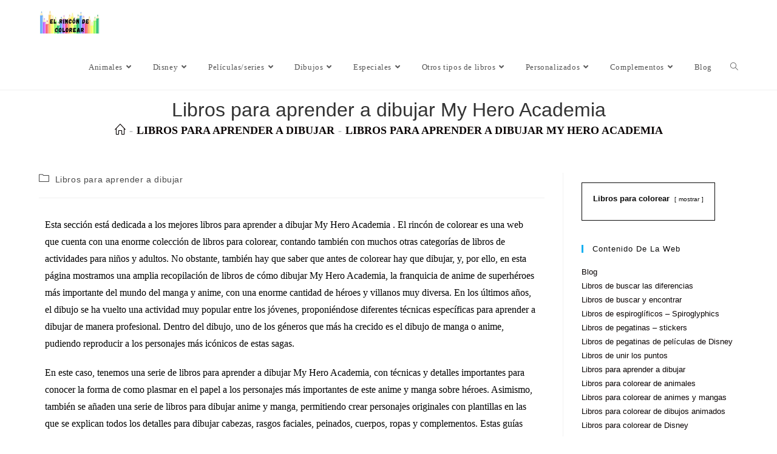

--- FILE ---
content_type: text/html; charset=UTF-8
request_url: https://elrincondecolorear.es/libros-para-aprender-a-dibujar-my-hero-academia
body_size: 24329
content:
<!DOCTYPE html><html class="html" lang="es"><head><meta name="google-adsense-account" content="ca-pub-9708862076869810">
 <script type="litespeed/javascript" data-src="https://www.googletagmanager.com/gtag/js?id=G-PKE2EZ0KXR"></script> <script type="litespeed/javascript">window.dataLayer=window.dataLayer||[];function gtag(){dataLayer.push(arguments)}
gtag('js',new Date());gtag('config','G-PKE2EZ0KXR')</script> <meta charset="UTF-8"><link rel="preconnect" href="https://fonts.gstatic.com/" crossorigin /><link rel="profile" href="https://gmpg.org/xfn/11"><meta name='robots' content='index, follow, max-image-preview:large, max-snippet:-1, max-video-preview:-1' /><link rel="pingback" href="https://elrincondecolorear.es/xmlrpc.php"><meta name="viewport" content="width=device-width, initial-scale=1"><title>Libros para aprender a dibujar My Hero Academia</title><meta name="description" content="Libros para aprender a dibujar My Hero Academia. Los mejores libros de cómo dibujar Boku no Hero. Libro aprende a dibujar My Hero Academia." /><link rel="canonical" href="https://elrincondecolorear.es/libros-para-aprender-a-dibujar-my-hero-academia" /><meta property="og:locale" content="es_ES" /><meta property="og:type" content="article" /><meta property="og:title" content="Libros para aprender a dibujar My Hero Academia" /><meta property="og:description" content="Libros para aprender a dibujar My Hero Academia. Los mejores libros de cómo dibujar Boku no Hero. Libro aprende a dibujar My Hero Academia." /><meta property="og:url" content="https://elrincondecolorear.es/libros-para-aprender-a-dibujar-my-hero-academia" /><meta property="og:site_name" content="Libros para colorear" /><meta property="article:publisher" content="https://www.facebook.com/El-rinc%c3%b3n-de-colorear-107928281633707" /><meta property="article:published_time" content="2022-12-11T11:24:15+00:00" /><meta property="article:modified_time" content="2023-08-16T08:48:06+00:00" /><meta property="og:image" content="https://elrincondecolorear.es/wp-content/uploads/2022/12/Libros-para-aprender-a-dibujar-My-Hero-Academia-Como-dibujar-personajes-de-My-Hero-Academia.jpg" /><meta property="og:image:width" content="800" /><meta property="og:image:height" content="800" /><meta property="og:image:type" content="image/jpeg" /><meta name="author" content="elrincondecolorear" /><meta name="twitter:card" content="summary_large_image" /><meta name="twitter:label1" content="Escrito por" /><meta name="twitter:data1" content="elrincondecolorear" /><meta name="twitter:label2" content="Tiempo de lectura" /><meta name="twitter:data2" content="7 minutos" /> <script type="application/ld+json" class="yoast-schema-graph">{"@context":"https://schema.org","@graph":[{"@type":"Article","@id":"https://elrincondecolorear.es/libros-para-aprender-a-dibujar-my-hero-academia#article","isPartOf":{"@id":"https://elrincondecolorear.es/libros-para-aprender-a-dibujar-my-hero-academia"},"author":{"name":"elrincondecolorear","@id":"https://elrincondecolorear.es/#/schema/person/035c99fb22e4e9f15d7a292d71cd7fe5"},"headline":"Libros para aprender a dibujar My Hero Academia","datePublished":"2022-12-11T11:24:15+00:00","dateModified":"2023-08-16T08:48:06+00:00","mainEntityOfPage":{"@id":"https://elrincondecolorear.es/libros-para-aprender-a-dibujar-my-hero-academia"},"wordCount":1118,"commentCount":1,"publisher":{"@id":"https://elrincondecolorear.es/#organization"},"image":{"@id":"https://elrincondecolorear.es/libros-para-aprender-a-dibujar-my-hero-academia#primaryimage"},"thumbnailUrl":"https://elrincondecolorear.es/wp-content/uploads/2022/12/Libros-para-aprender-a-dibujar-My-Hero-Academia-Como-dibujar-personajes-de-My-Hero-Academia.jpg","articleSection":["Libros para aprender a dibujar"],"inLanguage":"es","potentialAction":[{"@type":"CommentAction","name":"Comment","target":["https://elrincondecolorear.es/libros-para-aprender-a-dibujar-my-hero-academia#respond"]}]},{"@type":"WebPage","@id":"https://elrincondecolorear.es/libros-para-aprender-a-dibujar-my-hero-academia","url":"https://elrincondecolorear.es/libros-para-aprender-a-dibujar-my-hero-academia","name":"Libros para aprender a dibujar My Hero Academia","isPartOf":{"@id":"https://elrincondecolorear.es/#website"},"primaryImageOfPage":{"@id":"https://elrincondecolorear.es/libros-para-aprender-a-dibujar-my-hero-academia#primaryimage"},"image":{"@id":"https://elrincondecolorear.es/libros-para-aprender-a-dibujar-my-hero-academia#primaryimage"},"thumbnailUrl":"https://elrincondecolorear.es/wp-content/uploads/2022/12/Libros-para-aprender-a-dibujar-My-Hero-Academia-Como-dibujar-personajes-de-My-Hero-Academia.jpg","datePublished":"2022-12-11T11:24:15+00:00","dateModified":"2023-08-16T08:48:06+00:00","description":"Libros para aprender a dibujar My Hero Academia. Los mejores libros de cómo dibujar Boku no Hero. Libro aprende a dibujar My Hero Academia.","breadcrumb":{"@id":"https://elrincondecolorear.es/libros-para-aprender-a-dibujar-my-hero-academia#breadcrumb"},"inLanguage":"es","potentialAction":[{"@type":"ReadAction","target":["https://elrincondecolorear.es/libros-para-aprender-a-dibujar-my-hero-academia"]}]},{"@type":"ImageObject","inLanguage":"es","@id":"https://elrincondecolorear.es/libros-para-aprender-a-dibujar-my-hero-academia#primaryimage","url":"https://elrincondecolorear.es/wp-content/uploads/2022/12/Libros-para-aprender-a-dibujar-My-Hero-Academia-Como-dibujar-personajes-de-My-Hero-Academia.jpg","contentUrl":"https://elrincondecolorear.es/wp-content/uploads/2022/12/Libros-para-aprender-a-dibujar-My-Hero-Academia-Como-dibujar-personajes-de-My-Hero-Academia.jpg","width":800,"height":800,"caption":"Libros para aprender a dibujar My Hero Academia - Como dibujar personajes de My Hero Academia"},{"@type":"BreadcrumbList","@id":"https://elrincondecolorear.es/libros-para-aprender-a-dibujar-my-hero-academia#breadcrumb","itemListElement":[{"@type":"ListItem","position":1,"name":"Portada","item":"https://elrincondecolorear.es/"},{"@type":"ListItem","position":2,"name":"Todos los libros para colorear","item":"https://elrincondecolorear.es/todos-los-libros-para-colorear"},{"@type":"ListItem","position":3,"name":"Libros para aprender a dibujar My Hero Academia"}]},{"@type":"WebSite","@id":"https://elrincondecolorear.es/#website","url":"https://elrincondecolorear.es/","name":"Libros para colorear","description":"Los mejores libros para colorear","publisher":{"@id":"https://elrincondecolorear.es/#organization"},"potentialAction":[{"@type":"SearchAction","target":{"@type":"EntryPoint","urlTemplate":"https://elrincondecolorear.es/?s={search_term_string}"},"query-input":{"@type":"PropertyValueSpecification","valueRequired":true,"valueName":"search_term_string"}}],"inLanguage":"es"},{"@type":"Organization","@id":"https://elrincondecolorear.es/#organization","name":"Libros para colorear","url":"https://elrincondecolorear.es/","logo":{"@type":"ImageObject","inLanguage":"es","@id":"https://elrincondecolorear.es/#/schema/logo/image/","url":"https://elrincondecolorear.es/wp-content/uploads/2023/07/cropped-El-rincon-de-colorear-LOGO-Menu.jpg","contentUrl":"https://elrincondecolorear.es/wp-content/uploads/2023/07/cropped-El-rincon-de-colorear-LOGO-Menu.jpg","width":661,"height":255,"caption":"Libros para colorear"},"image":{"@id":"https://elrincondecolorear.es/#/schema/logo/image/"},"sameAs":["https://www.facebook.com/El-rincón-de-colorear-107928281633707"]},{"@type":"Person","@id":"https://elrincondecolorear.es/#/schema/person/035c99fb22e4e9f15d7a292d71cd7fe5","name":"elrincondecolorear","image":{"@type":"ImageObject","inLanguage":"es","@id":"https://elrincondecolorear.es/#/schema/person/image/","url":"https://secure.gravatar.com/avatar/d15f28362866b99fa53e121a59f330d8f0048c40308b7d2047f97fff8ffcf387?s=96&d=mm&r=g","contentUrl":"https://secure.gravatar.com/avatar/d15f28362866b99fa53e121a59f330d8f0048c40308b7d2047f97fff8ffcf387?s=96&d=mm&r=g","caption":"elrincondecolorear"},"sameAs":["https://elrincondecolorear.es"],"url":"https://elrincondecolorear.es/author/elrincondecolorear"}]}</script> <link rel='dns-prefetch' href='//fonts.googleapis.com' /><link rel="alternate" type="application/rss+xml" title="Libros para colorear &raquo; Feed" href="https://elrincondecolorear.es/feed" /><link rel="alternate" type="application/rss+xml" title="Libros para colorear &raquo; Feed de los comentarios" href="https://elrincondecolorear.es/comments/feed" /><link rel="alternate" type="application/rss+xml" title="Libros para colorear &raquo; Comentario Libros para aprender a dibujar My Hero Academia del feed" href="https://elrincondecolorear.es/libros-para-aprender-a-dibujar-my-hero-academia/feed" /><link rel="alternate" title="oEmbed (JSON)" type="application/json+oembed" href="https://elrincondecolorear.es/wp-json/oembed/1.0/embed?url=https%3A%2F%2Felrincondecolorear.es%2Flibros-para-aprender-a-dibujar-my-hero-academia" /><link rel="alternate" title="oEmbed (XML)" type="text/xml+oembed" href="https://elrincondecolorear.es/wp-json/oembed/1.0/embed?url=https%3A%2F%2Felrincondecolorear.es%2Flibros-para-aprender-a-dibujar-my-hero-academia&#038;format=xml" /><style id="litespeed-ccss">ul{box-sizing:border-box}.wp-block-search__label{width:100%}:root{--wp--preset--font-size--normal:16px;--wp--preset--font-size--huge:42px}.screen-reader-text{border:0;clip:rect(1px,1px,1px,1px);clip-path:inset(50%);height:1px;margin:-1px;overflow:hidden;padding:0;position:absolute;width:1px;word-wrap:normal!important}.wp-block-search .wp-block-search__label{font-weight:700}body{--wp--preset--color--black:#000;--wp--preset--color--cyan-bluish-gray:#abb8c3;--wp--preset--color--white:#fff;--wp--preset--color--pale-pink:#f78da7;--wp--preset--color--vivid-red:#cf2e2e;--wp--preset--color--luminous-vivid-orange:#ff6900;--wp--preset--color--luminous-vivid-amber:#fcb900;--wp--preset--color--light-green-cyan:#7bdcb5;--wp--preset--color--vivid-green-cyan:#00d084;--wp--preset--color--pale-cyan-blue:#8ed1fc;--wp--preset--color--vivid-cyan-blue:#0693e3;--wp--preset--color--vivid-purple:#9b51e0;--wp--preset--gradient--vivid-cyan-blue-to-vivid-purple:linear-gradient(135deg,rgba(6,147,227,1) 0%,#9b51e0 100%);--wp--preset--gradient--light-green-cyan-to-vivid-green-cyan:linear-gradient(135deg,#7adcb4 0%,#00d082 100%);--wp--preset--gradient--luminous-vivid-amber-to-luminous-vivid-orange:linear-gradient(135deg,rgba(252,185,0,1) 0%,rgba(255,105,0,1) 100%);--wp--preset--gradient--luminous-vivid-orange-to-vivid-red:linear-gradient(135deg,rgba(255,105,0,1) 0%,#cf2e2e 100%);--wp--preset--gradient--very-light-gray-to-cyan-bluish-gray:linear-gradient(135deg,#eee 0%,#a9b8c3 100%);--wp--preset--gradient--cool-to-warm-spectrum:linear-gradient(135deg,#4aeadc 0%,#9778d1 20%,#cf2aba 40%,#ee2c82 60%,#fb6962 80%,#fef84c 100%);--wp--preset--gradient--blush-light-purple:linear-gradient(135deg,#ffceec 0%,#9896f0 100%);--wp--preset--gradient--blush-bordeaux:linear-gradient(135deg,#fecda5 0%,#fe2d2d 50%,#6b003e 100%);--wp--preset--gradient--luminous-dusk:linear-gradient(135deg,#ffcb70 0%,#c751c0 50%,#4158d0 100%);--wp--preset--gradient--pale-ocean:linear-gradient(135deg,#fff5cb 0%,#b6e3d4 50%,#33a7b5 100%);--wp--preset--gradient--electric-grass:linear-gradient(135deg,#caf880 0%,#71ce7e 100%);--wp--preset--gradient--midnight:linear-gradient(135deg,#020381 0%,#2874fc 100%);--wp--preset--duotone--dark-grayscale:url('#wp-duotone-dark-grayscale');--wp--preset--duotone--grayscale:url('#wp-duotone-grayscale');--wp--preset--duotone--purple-yellow:url('#wp-duotone-purple-yellow');--wp--preset--duotone--blue-red:url('#wp-duotone-blue-red');--wp--preset--duotone--midnight:url('#wp-duotone-midnight');--wp--preset--duotone--magenta-yellow:url('#wp-duotone-magenta-yellow');--wp--preset--duotone--purple-green:url('#wp-duotone-purple-green');--wp--preset--duotone--blue-orange:url('#wp-duotone-blue-orange');--wp--preset--font-size--small:13px;--wp--preset--font-size--medium:20px;--wp--preset--font-size--large:36px;--wp--preset--font-size--x-large:42px;--wp--preset--spacing--20:.44rem;--wp--preset--spacing--30:.67rem;--wp--preset--spacing--40:1rem;--wp--preset--spacing--50:1.5rem;--wp--preset--spacing--60:2.25rem;--wp--preset--spacing--70:3.38rem;--wp--preset--spacing--80:5.06rem}.fa{-moz-osx-font-smoothing:grayscale;-webkit-font-smoothing:antialiased;display:inline-block;font-style:normal;font-variant:normal;text-rendering:auto;line-height:1}.fa-angle-down:before{content:"\f107"}.fa-angle-up:before{content:"\f106"}.fa-bars:before{content:"\f0c9"}.fa{font-family:"Font Awesome 5 Free"}.fa{font-weight:900}.icon-folder,.icon-magnifier{font-family:'simple-line-icons';speak:none;font-style:normal;font-weight:400;font-variant:normal;text-transform:none;line-height:1;-webkit-font-smoothing:antialiased;-moz-osx-font-smoothing:grayscale}.icon-folder:before{content:"\e089"}.icon-magnifier:before{content:"\e090"}html,body,div,span,h1,h2,p,a,strong,b,i,ul,li,form,label,table,tbody,tr,th,td,article,header,nav,section{margin:0;padding:0;border:0;outline:0;font-size:100%;font:inherit;vertical-align:baseline;font-family:inherit;font-size:100%;font-style:inherit;font-weight:inherit}article,header,nav,section{display:block}html{font-size:62.5%;overflow-y:scroll;-webkit-text-size-adjust:100%;-ms-text-size-adjust:100%}*,*:before,*:after{-webkit-box-sizing:border-box;-moz-box-sizing:border-box;box-sizing:border-box}article,header,main,nav,section{display:block}table{border-collapse:collapse;border-spacing:0}th,td{font-weight:400;text-align:left}html{-ms-overflow-x:hidden;overflow-x:hidden}body{font-family:"Open Sans",sans-serif;font-size:14px;line-height:1.8;color:#4a4a4a;overflow-wrap:break-word;word-wrap:break-word}body{background-color:#fff}i{font-style:italic}.screen-reader-text{border:0;clip:rect(1px,1px,1px,1px);clip-path:inset(50%);height:1px;margin:-1px;font-size:14px!important;font-weight:400;overflow:hidden;padding:0;position:absolute!important;width:1px;word-wrap:normal!important}html{font-family:sans-serif;-ms-text-size-adjust:100%;-webkit-text-size-adjust:100%}body{margin:0}article,header,main,nav,section{display:block}a{background-color:rgba(0,0,0,0)}b,strong{font-weight:600}svg:not(:root){overflow:hidden}button,input{color:inherit;font:inherit;margin:0}button{overflow:visible}button{text-transform:none}button{-webkit-appearance:button}button::-moz-focus-inner,input::-moz-focus-inner{border:0;padding:0}input{line-height:normal}input[type=search]::-webkit-search-cancel-button,input[type=search]::-webkit-search-decoration{-webkit-appearance:none}table{border-collapse:collapse;border-spacing:0}td,th{padding:0}.container{width:1200px;max-width:90%;margin:0 auto}#wrap{position:relative}#main{position:relative}#main #content-wrap{padding-top:50px;padding-bottom:50px}.content-area{float:left;position:relative;width:72%;padding-right:30px;border-right-width:1px;border-style:solid;border-color:#f1f1f1}body.content-full-screen #content-wrap{width:100%!important;max-width:none!important;padding:0!important;border:0!important}.content-full-screen .content-area{float:none;width:100%!important;max-width:none!important;padding:0!important;margin:0!important;border:0!important}@media only screen and (max-width:959px){.container{max-width:90%}.content-area{float:none!important;width:100%;margin-bottom:40px;border:0}body:not(.separate-layout) .content-area{padding:0!important}#main #content-wrap.container{width:auto!important}}@media only screen and (max-width:767px){#wrap{width:100%!important}}table{width:100%;margin-bottom:2.618em}table th,table td{padding:10px;text-align:left;vertical-align:top;border-bottom:1px solid #e9e9e9}table th{text-transform:uppercase}.clr:after{content:"";display:block;visibility:hidden;clear:both;zoom:1;height:0}a{color:#333}a{text-decoration:none}h1,h2{font-weight:600;margin:0 0 20px;color:#333;line-height:1.4}h1{font-size:23px}h2{font-size:20px}p{margin:0 0 20px}ul{margin:15px 0 15px 20px}li ul{margin:0 0 0 25px}form input[type=search]{display:inline-block;min-height:40px;width:100%;font-size:14px;line-height:1.8;padding:6px 12px;vertical-align:middle;background-color:rgba(0,0,0,0);color:#333;border:1px solid #ddd;-webkit-border-radius:3px;-moz-border-radius:3px;-ms-border-radius:3px;border-radius:3px}input[type=search]{-webkit-appearance:none}input[type=search]::-webkit-search-decoration,input[type=search]::-webkit-search-cancel-button,input[type=search]::-webkit-search-results-button,input[type=search]::-webkit-search-results-decoration{display:none}form label{margin-bottom:3px}button[type=submit]{display:inline-block;font-family:inherit;background-color:#13aff0;color:#fff;font-size:12px;font-weight:600;text-transform:uppercase;margin:0;padding:14px 20px;border:0;text-align:center;letter-spacing:.1em;line-height:1}button::-moz-focus-inner{padding:0;border:0}#site-header{position:relative;width:100%;background-color:#fff;border-bottom:1px solid #f1f1f1;z-index:100}#site-header-inner{position:relative;height:100%}#site-logo{float:left;height:100%;display:table}#site-logo #site-logo-inner{display:table-cell;vertical-align:middle;height:74px}#site-logo #site-logo-inner a{background-color:rgba(0,0,0,0)!important}#site-logo a.site-logo-text{font-size:24px;margin:0}@media only screen and (max-width:767px){#site-logo{margin-top:0!important;margin-bottom:0!important}}#site-navigation-wrap{float:right;position:relative;right:-15px}#site-navigation-wrap .dropdown-menu{list-style:none;margin:0;padding:0}#site-navigation-wrap .dropdown-menu>li{float:left;position:relative}#site-navigation-wrap .dropdown-menu>li>a{display:block;font-size:13px;line-height:74px;color:#555;padding:0 15px;letter-spacing:.6px}#site-navigation-wrap .dropdown-menu>li>a.site-search-toggle{letter-spacing:0}#site-navigation-wrap .dropdown-menu>li>a .nav-arrow{padding-left:6px;line-height:1}.sf-menu,.sf-menu *{margin:0;padding:0;list-style:none}.sf-menu li.menu-item{position:relative;white-space:nowrap;white-space:normal}.sf-menu ul.sub-menu{position:absolute;visibility:hidden;top:100%;left:0;z-index:9999}.sf-menu>li{float:left}.sf-menu a.menu-link{display:block;position:relative;zoom:1}.dropdown-menu,.dropdown-menu *{margin:0;padding:0;list-style:none}.dropdown-menu .sub-menu{display:none;position:absolute;top:100%;left:0;background-color:#fff;border-top:3px solid #13aff0;min-width:180px;line-height:1;text-align:left;z-index:999;-webkit-box-shadow:0 2px 6px rgba(0,0,0,.1);-moz-box-shadow:0 2px 6px rgba(0,0,0,.1);box-shadow:0 2px 6px rgba(0,0,0,.1)}.dropdown-menu li .sub-menu li.menu-item{display:block;float:none}.dropdown-menu ul li.menu-item{display:block;border-bottom:1px solid #f1f1f1}.dropdown-menu ul li.menu-item:last-child{border-bottom:0}.dropdown-menu ul li a.menu-link{display:block;position:relative;float:none;font-size:12px;font-weight:400;line-height:1.2em;letter-spacing:.6px;padding:12px 15px;text-transform:capitalize}.dropdown-menu li a.menu-link i{padding-right:5px}.oceanwp-mobile-menu-icon{display:none;position:relative}.oceanwp-mobile-menu-icon.mobile-right{float:right}.oceanwp-mobile-menu-icon a{font-size:13px;line-height:74px;color:#555;padding-left:15px;letter-spacing:.6px}.oceanwp-mobile-menu-icon a:first-child{padding-left:0}.oceanwp-mobile-menu-icon a.mobile-menu .oceanwp-text,.oceanwp-mobile-menu-icon a.mobile-menu .oceanwp-close-text{padding-left:6px}.oceanwp-mobile-menu-icon a.mobile-menu .oceanwp-close-text{display:none}#searchform-dropdown{position:absolute;right:0;background-color:#fff;border-top:3px solid #13aff0;top:100%;padding:15px;width:260px;-webkit-box-shadow:0 2px 7px rgba(0,0,0,.1);-moz-box-shadow:0 2px 7px rgba(0,0,0,.1);box-shadow:0 2px 7px rgba(0,0,0,.1);visibility:hidden;-moz-opacity:0;-webkit-opacity:0;opacity:0;z-index:10000}#searchform-dropdown input{display:block;background-color:rgba(0,0,0,0);-webkit-border-radius:0;-moz-border-radius:0;-ms-border-radius:0;border-radius:0;margin:0}#mobile-dropdown{display:none;position:absolute;top:100%;left:0;width:100%;background-color:#fff;max-height:400px;overflow-y:auto;-webkit-box-shadow:0 2px 6px rgba(0,0,0,.1);-moz-box-shadow:0 2px 6px rgba(0,0,0,.1);box-shadow:0 2px 6px rgba(0,0,0,.1)}#mobile-dropdown ul{margin:0;list-style:none}#mobile-dropdown ul li{border-bottom:1px solid rgba(0,0,0,.035)}#mobile-dropdown ul li a{display:block;position:relative;padding:12px 40px;text-align:left}#mobile-dropdown ul li a i{margin-right:10px}#mobile-dropdown ul li ul{display:none;border-top:1px solid rgba(0,0,0,.035);margin-left:0;background-color:rgba(0,0,0,.02)}#mobile-dropdown ul li.search-toggle-li{display:none}#mobile-dropdown #mobile-menu-search{display:block;padding:20px 40px}#mobile-dropdown #mobile-menu-search form{position:relative}#mobile-dropdown #mobile-menu-search form input{padding:6px 45px 6px 12px!important;margin-top:0!important;-webkit-box-sizing:inherit;-moz-box-sizing:inherit;box-sizing:inherit}#mobile-dropdown #mobile-menu-search form button{display:block;position:absolute;right:10px;height:30px;line-height:30px;width:30px;padding:0;text-align:center;top:50%;margin-top:-15px;background-color:rgba(0,0,0,0)!important;color:#555;border:0}.page-header{position:relative;background-color:#f5f5f5;padding:34px 0}.page-header .container{position:relative}.page-header-title{display:block;font-size:24px;line-height:1.4em;font-weight:400;margin:0;color:#333}.centered-page-header .page-header-title{max-width:100%!important}.centered-page-header{text-align:center}.centered-page-header .page-header-title{font-size:32px}.site-breadcrumbs{position:absolute;right:0;top:50%;max-width:50%;height:32px;line-height:32px;margin-top:-16px;font-size:13px;color:#c6c6c6;font-weight:400;white-space:nowrap;overflow:hidden}.site-breadcrumbs.position-under-title,.centered-page-header .site-breadcrumbs{position:inherit;top:auto;right:auto;margin-top:0;max-width:100%}@media only screen and (max-width:959px){body.has-breadcrumbs .page-header-title{max-width:100%;width:100%}}@media only screen and (max-width:959px){.site-breadcrumbs{position:inherit;top:auto;left:auto;right:auto;max-width:100%;margin-top:0}}@media only screen and (max-width:767px){.page-header{background-attachment:initial!important}.centered-page-header .page-header-title{font-size:24px}body.has-breadcrumbs .page-header-title{max-width:100%;width:100%}}ul.meta{display:flex;flex-wrap:wrap;justify-content:flex-start;color:#4a4a4a;font-size:14px;line-height:1.3;margin:0 0 20px;padding:0 0 10px;list-style:none}ul.meta li{line-height:1.5;align-self:flex-end;flex-wrap:nowrap;padding-bottom:5px}ul.meta li:after{padding:0 6px;font-weight:700}ul.meta li:last-child:after{display:none;padding:0}ul.meta li a{color:#4a4a4a}ul.meta li i{padding-right:6px;font-size:17px}ul.meta li .owp-sep{padding:0 5px}.single-post ul.meta{font-size:14.5px;border-bottom:1px solid #f1f1f1;padding-bottom:15px}.single-post ul.meta li:after{padding:0 8px}.single-post ul.meta li i{padding-right:9px}.single-post ul.ospm-default li:after{content:"-"}.single .entry-content{margin-bottom:20px}#scroll-top{display:none;opacity:0;position:fixed;right:20px;bottom:20px;width:40px;height:40px;line-height:40px;background-color:rgba(0,0,0,.4);color:#fff;font-size:18px;-webkit-border-radius:2px;-moz-border-radius:2px;-ms-border-radius:2px;border-radius:2px;text-align:center;z-index:100;-webkit-box-sizing:content-box;-moz-box-sizing:content-box;box-sizing:content-box}@media only screen and (max-width:480px){#scroll-top{right:10px;bottom:10px;width:26px;height:26px;line-height:24px;font-size:14px}}#mobile-menu-search{display:none}button::-moz-focus-inner{padding:0;border:0}@media only screen and (max-width:959px){body.default-breakpoint #site-navigation-wrap{display:none}body.default-breakpoint .oceanwp-mobile-menu-icon{display:inline-flex}}.screen-reader-text{position:absolute;top:-10000em;width:1px;height:1px;margin:-1px;padding:0;overflow:hidden;clip:rect(0,0,0,0);border:0}.elementor{-webkit-hyphens:manual;hyphens:manual}.elementor *,.elementor :after,.elementor :before{box-sizing:border-box}.elementor a{box-shadow:none;text-decoration:none}.elementor-element{--flex-direction:initial;--flex-wrap:initial;--justify-content:initial;--align-items:initial;--align-content:initial;--gap:initial;--flex-basis:initial;--flex-grow:initial;--flex-shrink:initial;--order:initial;--align-self:initial;flex-basis:var(--flex-basis);flex-grow:var(--flex-grow);flex-shrink:var(--flex-shrink);order:var(--order);align-self:var(--align-self)}:root{--page-title-display:block}.elementor-section{position:relative}.elementor-section .elementor-container{display:flex;margin-right:auto;margin-left:auto;position:relative}@media (max-width:1024px){.elementor-section .elementor-container{flex-wrap:wrap}}.elementor-section.elementor-section-boxed>.elementor-container{max-width:1140px}.elementor-widget-wrap{position:relative;width:100%;flex-wrap:wrap;align-content:flex-start}.elementor:not(.elementor-bc-flex-widget) .elementor-widget-wrap{display:flex}.elementor-widget-wrap>.elementor-element{width:100%}.elementor-widget{position:relative}.elementor-column{position:relative;min-height:1px;display:flex}.elementor-column-gap-default>.elementor-column>.elementor-element-populated{padding:10px}@media (min-width:768px){.elementor-column.elementor-col-100{width:100%}}@media (max-width:767px){.elementor-column{width:100%}}.elementor-kit-5{--e-global-color-primary:#6ec1e4;--e-global-color-secondary:#54595f;--e-global-color-text:#7a7a7a;--e-global-color-accent:#61ce70;--e-global-typography-primary-font-family:"Roboto";--e-global-typography-primary-font-weight:600;--e-global-typography-secondary-font-family:"Roboto Slab";--e-global-typography-secondary-font-weight:400;--e-global-typography-text-font-family:"Roboto";--e-global-typography-text-font-weight:400;--e-global-typography-accent-font-family:"Roboto";--e-global-typography-accent-font-weight:500}.elementor-section.elementor-section-boxed>.elementor-container{max-width:1140px}.elementor-element{--widgets-spacing:20px}@media (max-width:1024px){.elementor-section.elementor-section-boxed>.elementor-container{max-width:1024px}}@media (max-width:767px){.elementor-section.elementor-section-boxed>.elementor-container{max-width:767px}}.elementor-widget-heading .elementor-heading-title{color:var(--e-global-color-primary);font-family:var(--e-global-typography-primary-font-family),Sans-serif;font-weight:var(--e-global-typography-primary-font-weight)}.elementor-widget-text-editor{color:var(--e-global-color-text);font-family:var(--e-global-typography-text-font-family),Sans-serif;font-weight:var(--e-global-typography-text-font-weight)}.elementor-393 .elementor-element.elementor-element-2d9e4b33{text-align:center}.elementor-393 .elementor-element.elementor-element-2d9e4b33 .elementor-heading-title{color:#000}.fa{-moz-osx-font-smoothing:grayscale;-webkit-font-smoothing:antialiased;display:inline-block;font-style:normal;font-variant:normal;text-rendering:auto;line-height:1}.fa-angle-down:before{content:"\f107"}.fa-angle-up:before{content:"\f106"}.fa-bars:before{content:"\f0c9"}.fa{font-family:"Font Awesome 5 Free";font-weight:900}.page-header{background-color:#fff}a{color:#0a0404}.container{width:4096px}.page-header{padding:10px 0 0}#site-navigation-wrap .dropdown-menu>li>a,.oceanwp-mobile-menu-icon a{font-family:Expletus Sans;font-weight:300;font-style:normal}.dropdown-menu ul li a.menu-link{font-family:Expletus Sans;font-weight:300;font-style:normal;text-transform:none}.site-breadcrumbs{font-family:Mako;font-weight:600;font-style:normal;font-size:18px;text-transform:uppercase}.elementor-heading-title{padding:0;margin:0;line-height:1}.elementor-widget-heading .elementor-heading-title.elementor-size-large{font-size:29px}.lwptoc_item{margin-top:2px}.lwptoc_item:first-child{margin-top:0}.lwptoc_item_number{margin-right:2px}.lwptoc_itemWrap .lwptoc_itemWrap{margin:2px 0 0 14px}.lwptoc-baseItems .lwptoc_items{font-size:90%}.lwptoc-notInherit .lwptoc_i DIV A{box-shadow:none!important;border:none!important;text-decoration:none!important}</style><script type="litespeed/javascript">WebFontConfig={google:{families:["Mako:100,200,300,400,500,600,700,800,900,100i,200i,300i,400i,500i,600i,700i,800i,900i:latin","Expletus Sans:100,200,300,400,500,600,700,800,900,100i,200i,300i,400i,500i,600i,700i,800i,900i:latin"]}};if(typeof WebFont==="object"&&typeof WebFont.load==="function"){WebFont.load(WebFontConfig)}</script><script data-optimized="1" type="litespeed/javascript" data-src="https://elrincondecolorear.es/wp-content/plugins/litespeed-cache/assets/js/webfontloader.min.js"></script><link rel="preload" data-asynced="1" data-optimized="2" as="style" onload="this.onload=null;this.rel='stylesheet'" href="https://elrincondecolorear.es/wp-content/litespeed/css/ecc877522007733abd4fcb946f4658b5.css?ver=1487e" /><script type="litespeed/javascript">!function(a){"use strict";var b=function(b,c,d){function e(a){return h.body?a():void setTimeout(function(){e(a)})}function f(){i.addEventListener&&i.removeEventListener("load",f),i.media=d||"all"}var g,h=a.document,i=h.createElement("link");if(c)g=c;else{var j=(h.body||h.getElementsByTagName("head")[0]).childNodes;g=j[j.length-1]}var k=h.styleSheets;i.rel="stylesheet",i.href=b,i.media="only x",e(function(){g.parentNode.insertBefore(i,c?g:g.nextSibling)});var l=function(a){for(var b=i.href,c=k.length;c--;)if(k[c].href===b)return a();setTimeout(function(){l(a)})};return i.addEventListener&&i.addEventListener("load",f),i.onloadcssdefined=l,l(f),i};"undefined"!=typeof exports?exports.loadCSS=b:a.loadCSS=b}("undefined"!=typeof global?global:this);!function(a){if(a.loadCSS){var b=loadCSS.relpreload={};if(b.support=function(){try{return a.document.createElement("link").relList.supports("preload")}catch(b){return!1}},b.poly=function(){for(var b=a.document.getElementsByTagName("link"),c=0;c<b.length;c++){var d=b[c];"preload"===d.rel&&"style"===d.getAttribute("as")&&(a.loadCSS(d.href,d,d.getAttribute("media")),d.rel=null)}},!b.support()){b.poly();var c=a.setInterval(b.poly,300);a.addEventListener&&a.addEventListener("load",function(){b.poly(),a.clearInterval(c)}),a.attachEvent&&a.attachEvent("onload",function(){a.clearInterval(c)})}}}(this);</script><link rel="preload" as="image" href="https://elrincondecolorear.es/wp-content/uploads/2023/07/cropped-El-rincon-de-colorear-LOGO-Menu.jpg"> <script src="https://elrincondecolorear.es/wp-includes/js/jquery/jquery.min.js" id="jquery-core-js"></script> <link rel="https://api.w.org/" href="https://elrincondecolorear.es/wp-json/" /><link rel="alternate" title="JSON" type="application/json" href="https://elrincondecolorear.es/wp-json/wp/v2/posts/4956" /><link rel="EditURI" type="application/rsd+xml" title="RSD" href="https://elrincondecolorear.es/xmlrpc.php?rsd" /><meta name="generator" content="WordPress 6.9" /><link rel='shortlink' href='https://elrincondecolorear.es/?p=4956' /><meta name="generator" content="Elementor 3.34.0; features: additional_custom_breakpoints; settings: css_print_method-external, google_font-enabled, font_display-auto"><link rel="icon" href="https://elrincondecolorear.es/wp-content/uploads/2021/08/cropped-Libros-para-colorear-Los-mejores-libros-para-colorear-Icono-32x32.jpg" sizes="32x32" /><link rel="icon" href="https://elrincondecolorear.es/wp-content/uploads/2021/08/cropped-Libros-para-colorear-Los-mejores-libros-para-colorear-Icono-192x192.jpg" sizes="192x192" /><link rel="apple-touch-icon" href="https://elrincondecolorear.es/wp-content/uploads/2021/08/cropped-Libros-para-colorear-Los-mejores-libros-para-colorear-Icono-180x180.jpg" /><meta name="msapplication-TileImage" content="https://elrincondecolorear.es/wp-content/uploads/2021/08/cropped-Libros-para-colorear-Los-mejores-libros-para-colorear-Icono-270x270.jpg" /></head><body class="wp-singular post-template-default single single-post postid-4956 single-format-standard wp-custom-logo wp-embed-responsive wp-theme-oceanwp cookies-not-set oceanwp-theme dropdown-mobile default-breakpoint has-sidebar content-right-sidebar post-in-category-libros-para-aprender-a-dibujar has-breadcrumbs has-blog-grid has-fixed-footer elementor-default elementor-kit-5 elementor-page elementor-page-4956" itemscope="itemscope" itemtype="https://schema.org/Article"><div id="outer-wrap" class="site clr"><a class="skip-link screen-reader-text" href="#main">Ir al contenido</a><div id="wrap" class="clr"><header id="site-header" class="minimal-header clr" data-height="74" itemscope="itemscope" itemtype="https://schema.org/WPHeader" role="banner"><div id="site-header-inner" class="clr container"><div id="site-logo" class="clr" itemscope itemtype="https://schema.org/Brand" ><div id="site-logo-inner" class="clr"><a href="https://elrincondecolorear.es/" class="custom-logo-link" rel="home"><img fetchpriority="high" width="661" height="255" src="https://elrincondecolorear.es/wp-content/uploads/2023/07/cropped-El-rincon-de-colorear-LOGO-Menu.jpg" class="custom-logo" alt="Cropped El Rincon De Colorear Logo Menu.jpg" decoding="sync" srcset="https://elrincondecolorear.es/wp-content/uploads/2023/07/cropped-El-rincon-de-colorear-LOGO-Menu.jpg 661w, https://elrincondecolorear.es/wp-content/uploads/2023/07/cropped-El-rincon-de-colorear-LOGO-Menu-300x116.jpg 300w" sizes="(max-width: 661px) 100vw, 661px"/></a></div></div><div id="site-navigation-wrap" class="clr"><nav id="site-navigation" class="navigation main-navigation clr" itemscope="itemscope" itemtype="https://schema.org/SiteNavigationElement" role="navigation" ><ul id="menu-menu-principal" class="main-menu dropdown-menu sf-menu"><li id="menu-item-159" class="menu-item menu-item-type-taxonomy menu-item-object-category menu-item-has-children dropdown menu-item-159"><a href="https://elrincondecolorear.es/secciones/libros-para-colorear-de-animales" class="menu-link"><span class="text-wrap">Animales<i class="nav-arrow fa fa-angle-down" aria-hidden="true" role="img"></i></span></a><ul class="sub-menu"><li id="menu-item-2640" class="menu-item menu-item-type-custom menu-item-object-custom menu-item-2640"><a href="https://elrincondecolorear.es/los-mejores-libros-para-colorear-de-animales" class="menu-link"><span class="text-wrap">Multi-animales</span></a></li><li id="menu-item-2641" class="menu-item menu-item-type-custom menu-item-object-custom menu-item-2641"><a href="https://elrincondecolorear.es/libros-para-colorear-de-perros" class="menu-link"><span class="text-wrap">Perros</span></a></li><li id="menu-item-2644" class="menu-item menu-item-type-custom menu-item-object-custom menu-item-2644"><a href="https://elrincondecolorear.es/libros-para-colorear-de-gatos" class="menu-link"><span class="text-wrap">Gatos</span></a></li><li id="menu-item-2642" class="menu-item menu-item-type-custom menu-item-object-custom menu-item-2642"><a href="https://elrincondecolorear.es/libros-para-colorear-de-lobos" class="menu-link"><span class="text-wrap">Lobos</span></a></li><li id="menu-item-2645" class="menu-item menu-item-type-custom menu-item-object-custom menu-item-2645"><a href="https://elrincondecolorear.es/libros-para-colorear-de-elefantes" class="menu-link"><span class="text-wrap">Elefantes</span></a></li><li id="menu-item-2643" class="menu-item menu-item-type-custom menu-item-object-custom menu-item-2643"><a href="https://elrincondecolorear.es/libros-para-colorear-de-dragones" class="menu-link"><span class="text-wrap">Dragones</span></a></li><li id="menu-item-2646" class="menu-item menu-item-type-custom menu-item-object-custom menu-item-2646"><a href="https://elrincondecolorear.es/secciones/libros-para-colorear-de-animales" class="menu-link"><span class="text-wrap">Todos los animales</span></a></li></ul></li><li id="menu-item-160" class="menu-item menu-item-type-taxonomy menu-item-object-category menu-item-has-children dropdown menu-item-160"><a href="https://elrincondecolorear.es/secciones/libros-para-colorear-de-disney" class="menu-link"><span class="text-wrap">Disney<i class="nav-arrow fa fa-angle-down" aria-hidden="true" role="img"></i></span></a><ul class="sub-menu"><li id="menu-item-2633" class="menu-item menu-item-type-custom menu-item-object-custom menu-item-2633"><a href="https://elrincondecolorear.es/libros-para-colorear-de-personajes-de-disney" class="menu-link"><span class="text-wrap">Multi-personajes</span></a></li><li id="menu-item-2635" class="menu-item menu-item-type-custom menu-item-object-custom menu-item-2635"><a href="https://elrincondecolorear.es/libros-para-colorear-de-princesas-de-disney" class="menu-link"><span class="text-wrap">Princesas de Disney</span></a></li><li id="menu-item-2634" class="menu-item menu-item-type-custom menu-item-object-custom menu-item-2634"><a href="https://elrincondecolorear.es/libros-para-colorear-de-villanos-de-disney" class="menu-link"><span class="text-wrap">Villanos de Disney</span></a></li><li id="menu-item-2636" class="menu-item menu-item-type-custom menu-item-object-custom menu-item-2636"><a href="https://elrincondecolorear.es/libros-para-colorear-de-disney-de-thomas-kinkade" class="menu-link"><span class="text-wrap">Thomas Kinkade</span></a></li><li id="menu-item-2638" class="menu-item menu-item-type-custom menu-item-object-custom menu-item-2638"><a href="https://elrincondecolorear.es/libros-para-colorear-de-rey-leon" class="menu-link"><span class="text-wrap">El Rey león</span></a></li><li id="menu-item-2637" class="menu-item menu-item-type-custom menu-item-object-custom menu-item-2637"><a href="https://elrincondecolorear.es/libros-para-colorear-de-frozen" class="menu-link"><span class="text-wrap">Frozen</span></a></li><li id="menu-item-2639" class="menu-item menu-item-type-custom menu-item-object-custom menu-item-2639"><a href="https://elrincondecolorear.es/secciones/libros-para-colorear-de-disney" class="menu-link"><span class="text-wrap">Todo Disney</span></a></li></ul></li><li id="menu-item-221" class="menu-item menu-item-type-taxonomy menu-item-object-category menu-item-has-children dropdown menu-item-221"><a href="https://elrincondecolorear.es/secciones/libros-para-colorear-de-peliculas-y-series" class="menu-link"><span class="text-wrap">Películas/series<i class="nav-arrow fa fa-angle-down" aria-hidden="true" role="img"></i></span></a><ul class="sub-menu"><li id="menu-item-162" class="menu-item menu-item-type-taxonomy menu-item-object-category menu-item-162"><a href="https://elrincondecolorear.es/secciones/libros-para-colorear-de-superheroes" class="menu-link"><span class="text-wrap">Superhéroes</span></a></li><li id="menu-item-2623" class="menu-item menu-item-type-post_type menu-item-object-post menu-item-2623"><a href="https://elrincondecolorear.es/libros-para-colorear-de-harry-potter" class="menu-link"><span class="text-wrap">Harry Potter</span></a></li><li id="menu-item-2622" class="menu-item menu-item-type-post_type menu-item-object-post menu-item-2622"><a href="https://elrincondecolorear.es/libros-para-colorear-de-star-wars" class="menu-link"><span class="text-wrap">Star Wars</span></a></li><li id="menu-item-2621" class="menu-item menu-item-type-post_type menu-item-object-post menu-item-2621"><a href="https://elrincondecolorear.es/libros-para-colorear-de-juego-de-tronos" class="menu-link"><span class="text-wrap">Juego de Tronos</span></a></li><li id="menu-item-2626" class="menu-item menu-item-type-custom menu-item-object-custom menu-item-2626"><a href="https://elrincondecolorear.es/libros-para-colorear-de-el-senor-de-los-anillos" class="menu-link"><span class="text-wrap">El señor de los anillos</span></a></li><li id="menu-item-2627" class="menu-item menu-item-type-custom menu-item-object-custom menu-item-2627"><a href="https://elrincondecolorear.es/libros-para-colorear-de-jurassic-world-y-jurassic-park" class="menu-link"><span class="text-wrap">Jurassic Park</span></a></li><li id="menu-item-2624" class="menu-item menu-item-type-custom menu-item-object-custom menu-item-2624"><a href="https://elrincondecolorear.es/secciones/libros-para-colorear-de-peliculas-y-series" class="menu-link"><span class="text-wrap">Todas las películas y series</span></a></li></ul></li><li id="menu-item-505" class="menu-item menu-item-type-taxonomy menu-item-object-category menu-item-has-children dropdown menu-item-505"><a href="https://elrincondecolorear.es/secciones/libros-para-colorear-de-peliculas-y-series/libros-para-colorear-de-dibujos-animados" class="menu-link"><span class="text-wrap">Dibujos<i class="nav-arrow fa fa-angle-down" aria-hidden="true" role="img"></i></span></a><ul class="sub-menu"><li id="menu-item-2625" class="menu-item menu-item-type-custom menu-item-object-custom menu-item-2625"><a href="https://elrincondecolorear.es/secciones/libros-para-colorear-de-peliculas-y-series/libros-para-colorear-de-animes-y-mangas" class="menu-link"><span class="text-wrap">Animes y mangas</span></a></li><li id="menu-item-2628" class="menu-item menu-item-type-custom menu-item-object-custom menu-item-2628"><a href="https://elrincondecolorear.es/libros-para-colorear-de-rick-y-morty" class="menu-link"><span class="text-wrap">Rick y Morty</span></a></li><li id="menu-item-2629" class="menu-item menu-item-type-custom menu-item-object-custom menu-item-2629"><a href="https://elrincondecolorear.es/libros-para-colorear-de-pokemon" class="menu-link"><span class="text-wrap">Pokemon</span></a></li><li id="menu-item-2630" class="menu-item menu-item-type-custom menu-item-object-custom menu-item-2630"><a href="https://elrincondecolorear.es/libros-para-colorear-de-los-simpsons" class="menu-link"><span class="text-wrap">The Simpsons</span></a></li><li id="menu-item-2631" class="menu-item menu-item-type-custom menu-item-object-custom menu-item-2631"><a href="https://elrincondecolorear.es/libros-para-colorear-de-superthings-superzings" class="menu-link"><span class="text-wrap">SuperZings</span></a></li><li id="menu-item-2632" class="menu-item menu-item-type-custom menu-item-object-custom menu-item-2632"><a href="https://elrincondecolorear.es/secciones/libros-para-colorear-de-peliculas-y-series/libros-para-colorear-de-dibujos-animados" class="menu-link"><span class="text-wrap">Todos los dibujos</span></a></li></ul></li><li id="menu-item-163" class="menu-item menu-item-type-taxonomy menu-item-object-category menu-item-has-children dropdown menu-item-163"><a href="https://elrincondecolorear.es/secciones/libros-para-colorear-especiales" class="menu-link"><span class="text-wrap">Especiales<i class="nav-arrow fa fa-angle-down" aria-hidden="true" role="img"></i></span></a><ul class="sub-menu"><li id="menu-item-2648" class="menu-item menu-item-type-custom menu-item-object-custom menu-item-2648"><a href="https://elrincondecolorear.es/libros-para-colorear-de-ciudades-del-mundo" class="menu-link"><span class="text-wrap">Ciudades del mundo</span></a></li><li id="menu-item-2650" class="menu-item menu-item-type-custom menu-item-object-custom menu-item-2650"><a href="https://elrincondecolorear.es/libros-para-colorear-de-obras-de-arte" class="menu-link"><span class="text-wrap">Obras de arte</span></a></li><li id="menu-item-2649" class="menu-item menu-item-type-custom menu-item-object-custom menu-item-2649"><a href="https://elrincondecolorear.es/libros-para-colorear-de-miedo-sangre-y-horror-para-adultos" class="menu-link"><span class="text-wrap">Miedo y horror</span></a></li><li id="menu-item-2617" class="menu-item menu-item-type-post_type menu-item-object-post menu-item-2617"><a href="https://elrincondecolorear.es/libros-para-colorear-de-futbol" class="menu-link"><span class="text-wrap">Fútbol</span></a></li><li id="menu-item-2647" class="menu-item menu-item-type-custom menu-item-object-custom menu-item-2647"><a href="https://elrincondecolorear.es/libros-para-colorear-de-vida-de" class="menu-link"><span class="text-wrap">Vida de</span></a></li></ul></li><li id="menu-item-2609" class="menu-item menu-item-type-custom menu-item-object-custom menu-item-home menu-item-has-children dropdown menu-item-2609"><a href="https://elrincondecolorear.es/" class="menu-link"><span class="text-wrap">Otros tipos de libros<i class="nav-arrow fa fa-angle-down" aria-hidden="true" role="img"></i></span></a><ul class="sub-menu"><li id="menu-item-4771" class="menu-item menu-item-type-custom menu-item-object-custom menu-item-4771"><a href="https://elrincondecolorear.es/secciones/libros-para-aprender-a-dibujar" class="menu-link"><span class="text-wrap">Aprender a dibujar</span></a></li><li id="menu-item-4434" class="menu-item menu-item-type-custom menu-item-object-custom menu-item-4434"><a href="https://elrincondecolorear.es/secciones/libros-de-pegatinas-stickers" class="menu-link"><span class="text-wrap">Pegatinas</span></a></li><li id="menu-item-2610" class="menu-item menu-item-type-custom menu-item-object-custom menu-item-2610"><a href="https://elrincondecolorear.es/secciones/libros-de-unir-los-puntos" class="menu-link"><span class="text-wrap">Unir los puntos</span></a></li><li id="menu-item-2611" class="menu-item menu-item-type-custom menu-item-object-custom menu-item-2611"><a href="https://elrincondecolorear.es/secciones/libros-de-buscar-y-encontrar" class="menu-link"><span class="text-wrap">Buscar personajes</span></a></li><li id="menu-item-3321" class="menu-item menu-item-type-custom menu-item-object-custom menu-item-3321"><a href="https://elrincondecolorear.es/secciones/libros-de-buscar-las-diferencias" class="menu-link"><span class="text-wrap">Diferencias</span></a></li><li id="menu-item-2612" class="menu-item menu-item-type-custom menu-item-object-custom menu-item-2612"><a href="https://elrincondecolorear.es/secciones/libros-de-espiroglificos-spiroglyphics" class="menu-link"><span class="text-wrap">Espiroglíficos</span></a></li></ul></li><li id="menu-item-2615" class="menu-item menu-item-type-custom menu-item-object-custom menu-item-has-children dropdown menu-item-2615"><a href="https://elrincondecolorear.es/secciones/otros-productos" class="menu-link"><span class="text-wrap">Personalizados<i class="nav-arrow fa fa-angle-down" aria-hidden="true" role="img"></i></span></a><ul class="sub-menu"><li id="menu-item-2613" class="menu-item menu-item-type-post_type menu-item-object-post menu-item-2613"><a href="https://elrincondecolorear.es/colorear-por-numeros-personalizado-para-pintar" class="menu-link"><span class="text-wrap">Colorear por números personalizado</span></a></li><li id="menu-item-2614" class="menu-item menu-item-type-post_type menu-item-object-post menu-item-2614"><a href="https://elrincondecolorear.es/pintar-con-diamantes-personalizado" class="menu-link"><span class="text-wrap">Pintar con diamantes personalizado</span></a></li></ul></li><li id="menu-item-802" class="menu-item menu-item-type-custom menu-item-object-custom menu-item-has-children dropdown menu-item-802 nav-no-click"><a href="https://elrincondelgadget.es" class="menu-link"><span class="text-wrap">Complementos<i class="nav-arrow fa fa-angle-down" aria-hidden="true" role="img"></i></span></a><ul class="sub-menu"><li id="menu-item-427" class="menu-item menu-item-type-custom menu-item-object-custom menu-item-427"><a href="https://elrincondelgadget.es/los-mejores-rotuladores-de-colores" class="menu-link"><span class="text-wrap">Rotuladores de colores</span></a></li><li id="menu-item-428" class="menu-item menu-item-type-custom menu-item-object-custom menu-item-428"><a href="https://elrincondelgadget.es/los-mejores-estuches-de-lapices-de-colores" class="menu-link"><span class="text-wrap">Lápices de colores</span></a></li><li id="menu-item-2616" class="menu-item menu-item-type-custom menu-item-object-custom menu-item-2616"><a href="https://elrincondelgadget.es/las-mejores-mesas-de-luz-para-calcar-del-mercado" class="menu-link"><span class="text-wrap">Mesas de luz</span></a></li></ul></li><li id="menu-item-7908" class="menu-item menu-item-type-taxonomy menu-item-object-category menu-item-7908"><a href="https://elrincondecolorear.es/secciones/blog" class="menu-link"><span class="text-wrap">Blog</span></a></li><li class="search-toggle-li" ><a href="https://elrincondecolorear.es/#" class="site-search-toggle search-dropdown-toggle"><span class="screen-reader-text">Alternar búsqueda de la web</span><i class=" icon-magnifier" aria-hidden="true" role="img"></i></a></li></ul><div id="searchform-dropdown" class="header-searchform-wrap clr" ><form aria-label="Buscar en esta web" role="search" method="get" class="searchform" action="https://elrincondecolorear.es/">
<input aria-label="Insertar la consulta de búsqueda" type="search" id="ocean-search-form-1" class="field" autocomplete="off" placeholder="Buscar" name="s"></form></div></nav></div><div class="oceanwp-mobile-menu-icon clr mobile-right">
<a href="https://elrincondecolorear.es/#mobile-menu-toggle" class="mobile-menu"  aria-label="Menú móvil">
<i class="fa fa-bars" aria-hidden="true"></i>
<span class="oceanwp-text">Menú</span>
<span class="oceanwp-close-text">Cerrar</span>
</a></div></div><div id="mobile-dropdown" class="clr" ><nav class="clr" itemscope="itemscope" itemtype="https://schema.org/SiteNavigationElement"><ul id="menu-menu-principal-1" class="menu"><li class="menu-item menu-item-type-taxonomy menu-item-object-category menu-item-has-children menu-item-159"><a href="https://elrincondecolorear.es/secciones/libros-para-colorear-de-animales">Animales</a><ul class="sub-menu"><li class="menu-item menu-item-type-custom menu-item-object-custom menu-item-2640"><a href="https://elrincondecolorear.es/los-mejores-libros-para-colorear-de-animales">Multi-animales</a></li><li class="menu-item menu-item-type-custom menu-item-object-custom menu-item-2641"><a href="https://elrincondecolorear.es/libros-para-colorear-de-perros">Perros</a></li><li class="menu-item menu-item-type-custom menu-item-object-custom menu-item-2644"><a href="https://elrincondecolorear.es/libros-para-colorear-de-gatos">Gatos</a></li><li class="menu-item menu-item-type-custom menu-item-object-custom menu-item-2642"><a href="https://elrincondecolorear.es/libros-para-colorear-de-lobos">Lobos</a></li><li class="menu-item menu-item-type-custom menu-item-object-custom menu-item-2645"><a href="https://elrincondecolorear.es/libros-para-colorear-de-elefantes">Elefantes</a></li><li class="menu-item menu-item-type-custom menu-item-object-custom menu-item-2643"><a href="https://elrincondecolorear.es/libros-para-colorear-de-dragones">Dragones</a></li><li class="menu-item menu-item-type-custom menu-item-object-custom menu-item-2646"><a href="https://elrincondecolorear.es/secciones/libros-para-colorear-de-animales">Todos los animales</a></li></ul></li><li class="menu-item menu-item-type-taxonomy menu-item-object-category menu-item-has-children menu-item-160"><a href="https://elrincondecolorear.es/secciones/libros-para-colorear-de-disney">Disney</a><ul class="sub-menu"><li class="menu-item menu-item-type-custom menu-item-object-custom menu-item-2633"><a href="https://elrincondecolorear.es/libros-para-colorear-de-personajes-de-disney">Multi-personajes</a></li><li class="menu-item menu-item-type-custom menu-item-object-custom menu-item-2635"><a href="https://elrincondecolorear.es/libros-para-colorear-de-princesas-de-disney">Princesas de Disney</a></li><li class="menu-item menu-item-type-custom menu-item-object-custom menu-item-2634"><a href="https://elrincondecolorear.es/libros-para-colorear-de-villanos-de-disney">Villanos de Disney</a></li><li class="menu-item menu-item-type-custom menu-item-object-custom menu-item-2636"><a href="https://elrincondecolorear.es/libros-para-colorear-de-disney-de-thomas-kinkade">Thomas Kinkade</a></li><li class="menu-item menu-item-type-custom menu-item-object-custom menu-item-2638"><a href="https://elrincondecolorear.es/libros-para-colorear-de-rey-leon">El Rey león</a></li><li class="menu-item menu-item-type-custom menu-item-object-custom menu-item-2637"><a href="https://elrincondecolorear.es/libros-para-colorear-de-frozen">Frozen</a></li><li class="menu-item menu-item-type-custom menu-item-object-custom menu-item-2639"><a href="https://elrincondecolorear.es/secciones/libros-para-colorear-de-disney">Todo Disney</a></li></ul></li><li class="menu-item menu-item-type-taxonomy menu-item-object-category menu-item-has-children menu-item-221"><a href="https://elrincondecolorear.es/secciones/libros-para-colorear-de-peliculas-y-series">Películas/series</a><ul class="sub-menu"><li class="menu-item menu-item-type-taxonomy menu-item-object-category menu-item-162"><a href="https://elrincondecolorear.es/secciones/libros-para-colorear-de-superheroes">Superhéroes</a></li><li class="menu-item menu-item-type-post_type menu-item-object-post menu-item-2623"><a href="https://elrincondecolorear.es/libros-para-colorear-de-harry-potter">Harry Potter</a></li><li class="menu-item menu-item-type-post_type menu-item-object-post menu-item-2622"><a href="https://elrincondecolorear.es/libros-para-colorear-de-star-wars">Star Wars</a></li><li class="menu-item menu-item-type-post_type menu-item-object-post menu-item-2621"><a href="https://elrincondecolorear.es/libros-para-colorear-de-juego-de-tronos">Juego de Tronos</a></li><li class="menu-item menu-item-type-custom menu-item-object-custom menu-item-2626"><a href="https://elrincondecolorear.es/libros-para-colorear-de-el-senor-de-los-anillos">El señor de los anillos</a></li><li class="menu-item menu-item-type-custom menu-item-object-custom menu-item-2627"><a href="https://elrincondecolorear.es/libros-para-colorear-de-jurassic-world-y-jurassic-park">Jurassic Park</a></li><li class="menu-item menu-item-type-custom menu-item-object-custom menu-item-2624"><a href="https://elrincondecolorear.es/secciones/libros-para-colorear-de-peliculas-y-series">Todas las películas y series</a></li></ul></li><li class="menu-item menu-item-type-taxonomy menu-item-object-category menu-item-has-children menu-item-505"><a href="https://elrincondecolorear.es/secciones/libros-para-colorear-de-peliculas-y-series/libros-para-colorear-de-dibujos-animados">Dibujos</a><ul class="sub-menu"><li class="menu-item menu-item-type-custom menu-item-object-custom menu-item-2625"><a href="https://elrincondecolorear.es/secciones/libros-para-colorear-de-peliculas-y-series/libros-para-colorear-de-animes-y-mangas">Animes y mangas</a></li><li class="menu-item menu-item-type-custom menu-item-object-custom menu-item-2628"><a href="https://elrincondecolorear.es/libros-para-colorear-de-rick-y-morty">Rick y Morty</a></li><li class="menu-item menu-item-type-custom menu-item-object-custom menu-item-2629"><a href="https://elrincondecolorear.es/libros-para-colorear-de-pokemon">Pokemon</a></li><li class="menu-item menu-item-type-custom menu-item-object-custom menu-item-2630"><a href="https://elrincondecolorear.es/libros-para-colorear-de-los-simpsons">The Simpsons</a></li><li class="menu-item menu-item-type-custom menu-item-object-custom menu-item-2631"><a href="https://elrincondecolorear.es/libros-para-colorear-de-superthings-superzings">SuperZings</a></li><li class="menu-item menu-item-type-custom menu-item-object-custom menu-item-2632"><a href="https://elrincondecolorear.es/secciones/libros-para-colorear-de-peliculas-y-series/libros-para-colorear-de-dibujos-animados">Todos los dibujos</a></li></ul></li><li class="menu-item menu-item-type-taxonomy menu-item-object-category menu-item-has-children menu-item-163"><a href="https://elrincondecolorear.es/secciones/libros-para-colorear-especiales">Especiales</a><ul class="sub-menu"><li class="menu-item menu-item-type-custom menu-item-object-custom menu-item-2648"><a href="https://elrincondecolorear.es/libros-para-colorear-de-ciudades-del-mundo">Ciudades del mundo</a></li><li class="menu-item menu-item-type-custom menu-item-object-custom menu-item-2650"><a href="https://elrincondecolorear.es/libros-para-colorear-de-obras-de-arte">Obras de arte</a></li><li class="menu-item menu-item-type-custom menu-item-object-custom menu-item-2649"><a href="https://elrincondecolorear.es/libros-para-colorear-de-miedo-sangre-y-horror-para-adultos">Miedo y horror</a></li><li class="menu-item menu-item-type-post_type menu-item-object-post menu-item-2617"><a href="https://elrincondecolorear.es/libros-para-colorear-de-futbol">Fútbol</a></li><li class="menu-item menu-item-type-custom menu-item-object-custom menu-item-2647"><a href="https://elrincondecolorear.es/libros-para-colorear-de-vida-de">Vida de</a></li></ul></li><li class="menu-item menu-item-type-custom menu-item-object-custom menu-item-home menu-item-has-children menu-item-2609"><a href="https://elrincondecolorear.es/">Otros tipos de libros</a><ul class="sub-menu"><li class="menu-item menu-item-type-custom menu-item-object-custom menu-item-4771"><a href="https://elrincondecolorear.es/secciones/libros-para-aprender-a-dibujar">Aprender a dibujar</a></li><li class="menu-item menu-item-type-custom menu-item-object-custom menu-item-4434"><a href="https://elrincondecolorear.es/secciones/libros-de-pegatinas-stickers">Pegatinas</a></li><li class="menu-item menu-item-type-custom menu-item-object-custom menu-item-2610"><a href="https://elrincondecolorear.es/secciones/libros-de-unir-los-puntos">Unir los puntos</a></li><li class="menu-item menu-item-type-custom menu-item-object-custom menu-item-2611"><a href="https://elrincondecolorear.es/secciones/libros-de-buscar-y-encontrar">Buscar personajes</a></li><li class="menu-item menu-item-type-custom menu-item-object-custom menu-item-3321"><a href="https://elrincondecolorear.es/secciones/libros-de-buscar-las-diferencias">Diferencias</a></li><li class="menu-item menu-item-type-custom menu-item-object-custom menu-item-2612"><a href="https://elrincondecolorear.es/secciones/libros-de-espiroglificos-spiroglyphics">Espiroglíficos</a></li></ul></li><li class="menu-item menu-item-type-custom menu-item-object-custom menu-item-has-children menu-item-2615"><a href="https://elrincondecolorear.es/secciones/otros-productos">Personalizados</a><ul class="sub-menu"><li class="menu-item menu-item-type-post_type menu-item-object-post menu-item-2613"><a href="https://elrincondecolorear.es/colorear-por-numeros-personalizado-para-pintar">Colorear por números personalizado</a></li><li class="menu-item menu-item-type-post_type menu-item-object-post menu-item-2614"><a href="https://elrincondecolorear.es/pintar-con-diamantes-personalizado">Pintar con diamantes personalizado</a></li></ul></li><li class="menu-item menu-item-type-custom menu-item-object-custom menu-item-has-children menu-item-802"><a href="https://elrincondelgadget.es">Complementos</a><ul class="sub-menu"><li class="menu-item menu-item-type-custom menu-item-object-custom menu-item-427"><a href="https://elrincondelgadget.es/los-mejores-rotuladores-de-colores">Rotuladores de colores</a></li><li class="menu-item menu-item-type-custom menu-item-object-custom menu-item-428"><a href="https://elrincondelgadget.es/los-mejores-estuches-de-lapices-de-colores">Lápices de colores</a></li><li class="menu-item menu-item-type-custom menu-item-object-custom menu-item-2616"><a href="https://elrincondelgadget.es/las-mejores-mesas-de-luz-para-calcar-del-mercado">Mesas de luz</a></li></ul></li><li class="menu-item menu-item-type-taxonomy menu-item-object-category menu-item-7908"><a href="https://elrincondecolorear.es/secciones/blog">Blog</a></li><li class="search-toggle-li" ><a href="https://elrincondecolorear.es/#" class="site-search-toggle search-dropdown-toggle"><span class="screen-reader-text">Alternar búsqueda de la web</span><i class=" icon-magnifier" aria-hidden="true" role="img"></i></a></li></ul><div id="mobile-menu-search" class="clr"><form aria-label="Buscar en esta web" method="get" action="https://elrincondecolorear.es/" class="mobile-searchform">
<input aria-label="Insertar la consulta de búsqueda" value="" class="field" id="ocean-mobile-search-2" type="search" name="s" autocomplete="off" placeholder="Buscar" />
<button aria-label="Enviar la búsqueda" type="submit" class="searchform-submit">
<i class=" icon-magnifier" aria-hidden="true" role="img"></i>		</button></form></div></nav></div></header><main id="main" class="site-main clr"  role="main"><header class="page-header centered-page-header"><div class="container clr page-header-inner"><h1 class="page-header-title clr" itemprop="headline">Libros para aprender a dibujar My Hero Academia</h1><nav role="navigation" aria-label="Migas de pan" class="site-breadcrumbs clr position-under-title"><ol class="trail-items" itemscope itemtype="http://schema.org/BreadcrumbList"><meta name="numberOfItems" content="3" /><meta name="itemListOrder" content="Ascending" /><li class="trail-item trail-begin" itemprop="itemListElement" itemscope itemtype="https://schema.org/ListItem"><a href="https://elrincondecolorear.es" rel="home" aria-label="Inicio" itemprop="item"><span itemprop="name"><i class=" icon-home" aria-hidden="true" role="img"></i><span class="breadcrumb-home has-icon">Inicio</span></span></a><span class="breadcrumb-sep">-</span><meta itemprop="position" content="1" /></li><li class="trail-item" itemprop="itemListElement" itemscope itemtype="https://schema.org/ListItem"><a href="https://elrincondecolorear.es/secciones/libros-para-aprender-a-dibujar" itemprop="item"><span itemprop="name">Libros para aprender a dibujar</span></a><span class="breadcrumb-sep">-</span><meta itemprop="position" content="2" /></li><li class="trail-item trail-end" itemprop="itemListElement" itemscope itemtype="https://schema.org/ListItem"><span itemprop="name"><a href="https://elrincondecolorear.es/libros-para-aprender-a-dibujar-my-hero-academia">Libros para aprender a dibujar My Hero Academia</a></span><meta itemprop="position" content="3" /></li></ol></nav></div></header><div id="content-wrap" class="container clr"><div id="primary" class="content-area clr"><div id="content" class="site-content clr"><article id="post-4956"><ul class="meta ospm-default clr"><li class="meta-cat"><span class="screen-reader-text">Categoría de la entrada:</span><i class=" icon-folder" aria-hidden="true" role="img"></i><a href="https://elrincondecolorear.es/secciones/libros-para-aprender-a-dibujar" rel="category tag">Libros para aprender a dibujar</a></li></ul><div class="entry-content clr" itemprop="text"><div data-elementor-type="wp-post" data-elementor-id="4956" class="elementor elementor-4956"><section class="elementor-section elementor-top-section elementor-element elementor-element-6c00f0e6 elementor-section-boxed elementor-section-height-default elementor-section-height-default" data-id="6c00f0e6" data-element_type="section"><div class="elementor-container elementor-column-gap-default"><div class="elementor-column elementor-col-100 elementor-top-column elementor-element elementor-element-3ee38b21" data-id="3ee38b21" data-element_type="column"><div class="elementor-widget-wrap elementor-element-populated"><div class="elementor-element elementor-element-b4d4d1c elementor-widget elementor-widget-text-editor" data-id="b4d4d1c" data-element_type="widget" data-widget_type="text-editor.default"><div class="elementor-widget-container"><p><span style="color: #000000; font-family: georgia, palatino, serif;"><span style="font-size: 16px;">Esta sección está dedicada a los mejores libros para aprender a dibujar My Hero Academia . El rincón de colorear es una web que cuenta con una enorme colección de libros para colorear, contando también con muchos otras categorías de libros de actividades para niños y adultos. No obstante, también hay que saber que antes de colorear hay que dibujar, y, por ello, en esta página mostramos una amplia recopilación de libros de cómo dibujar My Hero Academia, la franquicia de anime de superhéroes más importante del mundo del manga y anime, con una enorme cantidad de héroes y villanos muy diversa. En los últimos años, el dibujo se ha vuelto una actividad muy popular entre los jóvenes, proponiéndose diferentes técnicas específicas para aprender a dibujar de manera profesional. Dentro del dibujo, uno de los géneros que más ha crecido es el dibujo de manga o anime, pudiendo reproducir a los personajes más icónicos de estas sagas.</span></span></p><p><span style="color: #000000; font-family: georgia, palatino, serif;"><span style="font-size: 16px;">En este caso, tenemos una serie de libros para aprender a dibujar My Hero Academia, con técnicas y detalles importantes para conocer la forma de como plasmar en el papel a los personajes más importantes de este anime y manga sobre héroes. Asimismo, también se añaden una serie de libros para dibujar anime y manga, permitiendo crear personajes originales con plantillas en las que se explican todos los detalles para dibujar cabezas, rasgos faciales, peinados, cuerpos, ropas y complementos. Estas guías para aprender a dibujar son regalos ideales para los fanáticos de My Hero Academia que quieran crear dibujos de un modo animado. Por ello, si te gustan los <a href="https://elrincondecolorear.es/libros-para-colorear-de-my-hero-academia"><strong>libros para colorear de My Hero Academia</strong></a>, con multitud de dibujos de esta franquicia, te gustarán estos libros para aprender a dibujar con My Hero Academia. Como detalle, también recomendamos consultar alguna <a href="https://universodeanimes.es/enciclopedias-de-my-hero-academia"><strong>enciclopedia de My Hero Academia</strong></a>, para coger ideas sobre los distintos My Hero Academia que se pueden dibujar del manga, el anime y los videojuegos.</span></span></p><p><span style="color: #000000; font-family: georgia, palatino, serif;"><span style="font-size: 16px;">My Hero Academia es un manga que tuvo su primera publicación en el año 2014 y que fue convertido en anime en el año 2016. La franquicia se desarrolla en un universo en el que la mayor parte de la población cuenta con un superpoder, conocido como don, haciendo que se conviertan en héroes o villanos. Deku, protagonista de la saga, pertenece al 20% de personas sin ningún Don, pero, sueña con convertirse en un héroe como All Might, su ídolo. Un encuentro casual con este personaje, que decide que pueda heredar su don, hace que comience a estudiar en la UA Academy.</span></span></p></div></div></div></div></div></section><section class="elementor-section elementor-top-section elementor-element elementor-element-ff116d0 elementor-section-boxed elementor-section-height-default elementor-section-height-default" data-id="ff116d0" data-element_type="section"><div class="elementor-container elementor-column-gap-default"><div class="elementor-column elementor-col-100 elementor-top-column elementor-element elementor-element-68095fd5" data-id="68095fd5" data-element_type="column"><div class="elementor-widget-wrap elementor-element-populated"><div class="elementor-element elementor-element-2d9e4b33 elementor-widget elementor-widget-heading" data-id="2d9e4b33" data-element_type="widget" data-widget_type="heading.default"><div class="elementor-widget-container"><h2 class="elementor-heading-title elementor-size-large"><span id="Los_3_mejores_libros_para_aprender_a_dibujar_My_Hero_Academia_que_comprar_online">Los 3 mejores libros para aprender a dibujar My Hero Academia que comprar online</span></h2></div></div></div></div></div></section><section class="elementor-section elementor-top-section elementor-element elementor-element-db51d0c elementor-section-boxed elementor-section-height-default elementor-section-height-default" data-id="db51d0c" data-element_type="section"><div class="elementor-container elementor-column-gap-default"><div class="elementor-column elementor-col-100 elementor-top-column elementor-element elementor-element-1b6484ab" data-id="1b6484ab" data-element_type="column"><div class="elementor-widget-wrap elementor-element-populated"><div class="elementor-element elementor-element-6dec3e4c elementor-widget elementor-widget-text-editor" data-id="6dec3e4c" data-element_type="widget" data-widget_type="text-editor.default"><div class="elementor-widget-container"><table style="height: 185px; width: 100%; border-style: solid; border-color: #000000;"><tbody><tr style="height: 47px;"><td style="width: 12.0792%; text-align: center; border-style: hidden; height: 47px;"></td><td style="width: 16.9405%; border-color: #000000; background-color: #ff0000; text-align: center; border-style: hidden; height: 47px;"><span style="color: #000000;"><strong><span style="font-size: 8pt;">EL MÁS VENDIDO</span></strong></span></td><td style="width: 17.3619%; border-color: #000000; background-color: #00ff3c; text-align: center; border-style: hidden; height: 47px;"><span style="color: #000000;"><span style="font-size: 10.6667px;"><b>EL MÁS SINGULAR</b></span></span></td><td style="width: 15.8415%; border-color: #000000; border-style: hidden; height: 47px; background-color: #fff700; text-align: center;"><span style="color: #000000;"><span style="font-size: 10.6667px;"><b>EL MÁS LLAMATIVO</b></span></span></td></tr><tr style="height: 10px; border-style: solid; border-color: #000000;"><th style="width: 12.0792%; height: 10px;" scope="col"><span style="font-size: 8pt; color: #000000;"><strong>Modelo</strong></span></th><td style="width: 16.9405%; height: 10px; border-style: inset; border-color: #000000; text-align: center; background-color: #ffffff;" scope="col"><span style="font-size: 10.6667px; color: #000000;"><b>Aprende a dibujar My Hero Academia</b></span></td><td style="width: 17.3619%; height: 10px; border-style: inset; border-color: #000000; text-align: center; background-color: #ffffff;" scope="col"><span style="color: #000000;"><span style="font-size: 10.6667px;"><b>Guía maestra para dibujar anime</b></span></span></td><td style="width: 15.8415%; height: 10px; border-style: outset; border-color: #000000; text-align: center; background-color: #ffffff;" scope="col"><span style="color: #000000;"><span style="font-size: 10.6667px;"><b>Aprende a dibujar My Hero Academia</b></span></span></td></tr><tr style="height: 43px;"><th style="width: 12.0792%; height: 25px;" scope="col"><span style="font-size: 8pt; color: #000000;"><strong>Imagen</strong></span></th><td style="width: 16.9405%; height: 25px; border-style: outset; border-color: #ffffff; background-color: #ffffff;"><a href="https://amzn.to/3FhTZs3" rel="nofollow"><img decoding="async" class="size-medium wp-image-4960 aligncenter lazyload" data-src="https://elrincondecolorear.es/wp-content/uploads/2022/12/Libro-para-aprender-a-dibujar-My-Hero-Academia-232x300.jpg" alt="" width="232" height="300" data-srcset="https://elrincondecolorear.es/wp-content/uploads/2022/12/Libro-para-aprender-a-dibujar-My-Hero-Academia-232x300.jpg 232w, https://elrincondecolorear.es/wp-content/uploads/2022/12/Libro-para-aprender-a-dibujar-My-Hero-Academia-791x1024.jpg 791w, https://elrincondecolorear.es/wp-content/uploads/2022/12/Libro-para-aprender-a-dibujar-My-Hero-Academia-768x994.jpg 768w, https://elrincondecolorear.es/wp-content/uploads/2022/12/Libro-para-aprender-a-dibujar-My-Hero-Academia.jpg 1000w" data-sizes="(max-width: 232px) 100vw, 232px" src="[data-uri]" style="--smush-placeholder-width: 232px; --smush-placeholder-aspect-ratio: 232/300;"></a></td><td style="width: 17.3619%; height: 25px; border-style: outset; border-color: #ffffff; background-color: #ffffff;"><a href="https://amzn.to/3tzub5s" rel="nofollow"><img decoding="async" class="size-medium wp-image-4739 aligncenter lazyload" data-src="https://elrincondecolorear.es/wp-content/uploads/2022/11/Guia-Maestra-para-dibujar-ANIME-237x300.jpg" alt="" width="237" height="300" data-srcset="https://elrincondecolorear.es/wp-content/uploads/2022/11/Guia-Maestra-para-dibujar-ANIME-237x300.jpg 237w, https://elrincondecolorear.es/wp-content/uploads/2022/11/Guia-Maestra-para-dibujar-ANIME.jpg 606w" data-sizes="(max-width: 237px) 100vw, 237px" src="[data-uri]" style="--smush-placeholder-width: 237px; --smush-placeholder-aspect-ratio: 237/300;"></a></td><td style="width: 15.8415%; height: 25px; border-style: outset; border-color: #ffffff; background-color: #ffffff;"><a href="https://amzn.to/3PfW3Fy" rel="nofollow"><img decoding="async" class="size-medium wp-image-4958 aligncenter lazyload" data-src="https://elrincondecolorear.es/wp-content/uploads/2022/12/How-to-draw-My-Hero-Academia-232x300.jpg" alt="" width="232" height="300" data-srcset="https://elrincondecolorear.es/wp-content/uploads/2022/12/How-to-draw-My-Hero-Academia-232x300.jpg 232w, https://elrincondecolorear.es/wp-content/uploads/2022/12/How-to-draw-My-Hero-Academia-791x1024.jpg 791w, https://elrincondecolorear.es/wp-content/uploads/2022/12/How-to-draw-My-Hero-Academia-768x994.jpg 768w, https://elrincondecolorear.es/wp-content/uploads/2022/12/How-to-draw-My-Hero-Academia.jpg 1000w" data-sizes="(max-width: 232px) 100vw, 232px" src="[data-uri]" style="--smush-placeholder-width: 232px; --smush-placeholder-aspect-ratio: 232/300;"></a></td></tr><tr style="height: 43px;"><th style="width: 12.0792%; height: 20px;" scope="col"><span style="font-size: 8pt; color: #000000;"><strong>Marca</strong></span></th><td style="width: 16.9405%; height: 20px; border-style: outset; border-color: #000000; text-align: center; background-color: #ffffff;"><span style="color: #000000;"><span style="font-size: 13.3333px;">My Hero Academia</span></span></td><td style="width: 17.3619%; height: 20px; border-style: outset; border-color: #000000; text-align: center; background-color: #ffffff;"><span style="color: #000000;"><span style="font-size: 13.3333px;">Anime</span></span></td><td style="width: 15.8415%; height: 20px; border-style: outset; border-color: #000000; text-align: center; background-color: #ffffff;"><span style="color: #000000;"><span style="font-size: 13.3333px;">My Hero Academia</span></span></td></tr><tr style="height: 43px;"><th style="width: 12.0792%; height: 20px;" scope="col"><span style="font-size: 8pt; color: #000000;"><strong>Precio</strong></span></th><td style="width: 16.9405%; height: 20px; border-style: outset; border-color: #000000; text-align: center; background-color: #ffffff;"><span style="font-size: 10pt; color: #000000;"><span style="color: #000000;"><strong><span style="font-size: 10pt;">€</span></strong></span></span></td><td style="width: 17.3619%; height: 20px; border-style: outset; border-color: #000000; text-align: center; background-color: #ffffff;"><span style="font-size: 10pt; color: #000000;"><span style="color: #000000;"><strong><span style="font-size: 10pt;">€</span></strong></span></span></td><td style="width: 15.8415%; height: 20px; border-style: outset; border-color: #000000; text-align: center; background-color: #ffffff;"><span style="font-size: 10pt; color: #000000;"><span style="color: #000000;"><strong><span style="font-size: 10pt;">€</span></strong></span></span></td></tr><tr style="height: 23px;"><th style="width: 12.0792%; height: 23px;"><span style="font-size: 8pt; color: #000000;"><strong>Páginas</strong></span></th><td style="width: 16.9405%; border-style: outset; border-color: #000000; text-align: center; height: 23px; background-color: #ffffff;"><span style="color: #000000;"><span style="font-size: 13.3333px;">84</span></span></td><td style="width: 17.3619%; border-style: outset; border-color: #000000; text-align: center; height: 23px; background-color: #ffffff;"><span style="color: #000000;"><span style="font-size: 13.3333px;">144</span></span></td><td style="width: 15.8415%; border-style: outset; border-color: #000000; text-align: center; height: 23px; background-color: #ffffff;"><span style="color: #000000;"><span style="font-size: 13.3333px;">150</span></span></td></tr><tr style="height: 20px;"><th style="width: 12.0792%; height: 20px;"><span style="font-size: 8pt; color: #000000;"><strong>Calidad</strong></span></th><td style="width: 16.9405%; border-style: outset; border-color: #000000; text-align: center; height: 20px; background-color: #ffffff;"><span style="color: #000000;"><span style="font-size: 13.3333px;">Alta</span></span></td><td style="width: 17.3619%; border-style: outset; border-color: #000000; text-align: center; height: 20px; background-color: #ffffff;"><span style="color: #000000;"><span style="font-size: 13.3333px;">Alta</span></span></td><td style="width: 15.8415%; border-style: outset; border-color: #000000; text-align: center; height: 20px; background-color: #ffffff;"><span style="color: #000000;"><span style="font-size: 13.3333px;">Alta</span></span></td></tr><tr style="height: 43px;"><th style="width: 12.0792%; height: 20px;" scope="col"><span style="font-size: 8pt; color: #000000;"><strong>Opiniones</strong></span></th><td style="width: 16.9405%; height: 20px; border-style: outset; border-color: #000000; text-align: center; background-color: #ffffff;"><span style="color: #000000;"><a style="color: #000000;" href="https://amzn.to/3FhTZs3" rel="nofollow"><span style="font-size: 10pt;">Consultar valoraciones</span></a></span></td><td style="width: 17.3619%; height: 20px; border-style: outset; border-color: #000000; text-align: center; background-color: #ffffff;"><span style="color: #000000;"><a style="color: #000000;" href="https://amzn.to/3tzub5s" rel="nofollow"><span style="font-size: 10pt;">Consultar valoraciones</span></a></span></td><td style="width: 15.8415%; height: 20px; border-style: outset; border-color: #000000; text-align: center; background-color: #ffffff;"><a href="https://amzn.to/3PfW3Fy" rel="nofollow"><span style="color: #000000;"><span style="font-size: 10pt;">Consultar valoraciones</span></span></a></td></tr></tbody></table></div></div><div class="elementor-element elementor-element-c801ee0 elementor-widget elementor-widget-text-editor" data-id="c801ee0" data-element_type="widget" data-widget_type="text-editor.default"><div class="elementor-widget-container"><p><span style="color: #000000; font-family: georgia, palatino, serif;"><span style="font-size: 16px;">El top 3 de los mejores libros sobre cómo hacer dibujos de My Hero Academia a lápiz muestra esta selección de modelos. Con estos libros podrás aprender a dibujar a Deku, All Might, Shoto Todoroki, Katsuki Bakugo, Ochaco Uraraka, Tenya Iida, Tsuyu Asui, Eijiro Kirishima, Itsuka Kendo, Mei Hatsume, Mirio Togata, Aizawa Shouta, All for One, Dabi y al resto de personajes de esta popular franquicia:</span></span></p><ul><li><span style="color: #000000; font-family: georgia, palatino, serif;"><span style="font-size: 16px;">En primer lugar, el libro de «My Hero Academia como dibujar» es un libro de 100 páginas que sirve como guía para aprender a dibujar a los personajes más importantes de esta particular saga, siendo un libro muy completo de la franquicia.</span></span></li><li><span style="color: #000000; font-family: georgia, palatino, serif;"><span style="font-size: 16px;">En segundo lugar, hemos seleccionado la «Guía maestra para dibujar anime», un libro básico para los entusiastas del dibujo que quieran aprender a realizar dibujos de personajes originales y dinámicos basados en el anime. Este libro de 144 páginas, escrito por Christopher Hart, pertenece a una gran colección de libros de este fantástico dibujante.</span></span></li><li><span style="color: #000000; font-family: georgia, palatino, serif;"><span style="font-size: 16px;">Por último, el libro de «How to draw My Hero Academia» es una edición imprescindible que explica de un modo paso a paso como realizar los dibujos de los protagonistas de esta saga. Esta guía detallada de 150 páginas, destinada tanto para niños como para adultos, es perfecta para los amantes del dibujo artístico.</span></span></li></ul></div></div></div></div></div></section><section class="elementor-section elementor-top-section elementor-element elementor-element-4c978612 elementor-section-boxed elementor-section-height-default elementor-section-height-default" data-id="4c978612" data-element_type="section"><div class="elementor-container elementor-column-gap-default"><div class="elementor-column elementor-col-100 elementor-top-column elementor-element elementor-element-369de2e1" data-id="369de2e1" data-element_type="column"><div class="elementor-widget-wrap elementor-element-populated"><div class="elementor-element elementor-element-5cf42640 elementor-widget elementor-widget-heading" data-id="5cf42640" data-element_type="widget" data-widget_type="heading.default"><div class="elementor-widget-container"><h2 class="elementor-heading-title elementor-size-large"><span id="Libros_de_como_dibujar_de_My_Hero_Academia_baratos_para_ninos_y_adultos">Libros de cómo dibujar de My Hero Academia baratos para niños y adultos</span></h2></div></div></div></div></div></section><section class="elementor-section elementor-top-section elementor-element elementor-element-3ee9161 elementor-section-boxed elementor-section-height-default elementor-section-height-default" data-id="3ee9161" data-element_type="section"><div class="elementor-container elementor-column-gap-default"><div class="elementor-column elementor-col-100 elementor-top-column elementor-element elementor-element-d521d03" data-id="d521d03" data-element_type="column"><div class="elementor-widget-wrap elementor-element-populated"><div class="elementor-element elementor-element-12a2bd9e elementor-widget elementor-widget-text-editor" data-id="12a2bd9e" data-element_type="widget" data-widget_type="text-editor.default"><div class="elementor-widget-container"><p><span style="color: #000000; font-family: georgia, palatino, serif;"><span style="font-size: 16px;">Para ayudarte a <b>comprar el libro para aprender a dibujar de My Hero Academia </b>que mejor se adapte a tus gustos, hemos creado una lista de imágenes, con precios y número de páginas de los principales libros de como dibujar My Hero Academia. Además, dado que se trata de un manga/anime, también hemos añadido una serie de guías especializadas de como dibujar manga y anime de manera profesional. Si quieres consultar la colección de libros para aprender a hacer dibujos de mangas y animes, puedes acceder a la sección principal de <a href="https://elrincondecolorear.es/libros-para-aprender-a-dibujar-anime-y-manga"><strong>libros para aprender a dibujar manga y anime</strong></a>.</span></span></p></div></div></div></div></div></section><section class="elementor-section elementor-top-section elementor-element elementor-element-8ef316f elementor-section-boxed elementor-section-height-default elementor-section-height-default" data-id="8ef316f" data-element_type="section"><div class="elementor-container elementor-column-gap-default"><div class="elementor-column elementor-col-25 elementor-top-column elementor-element elementor-element-01a997d" data-id="01a997d" data-element_type="column"><div class="elementor-widget-wrap elementor-element-populated"><div class="elementor-element elementor-element-ee2a4a1 elementor-widget elementor-widget-heading" data-id="ee2a4a1" data-element_type="widget" data-widget_type="heading.default"><div class="elementor-widget-container"><h3 class="elementor-heading-title elementor-size-small"><span id="Como_dibujar_My_Hero_Academia">Cómo dibujar My Hero Academia</span></h3></div></div><div class="elementor-element elementor-element-a18aac9 elementor-widget elementor-widget-image" data-id="a18aac9" data-element_type="widget" data-widget_type="image.default"><div class="elementor-widget-container">
<a href="https://amzn.to/3FhTZs3" target="_blank" rel="nofollow">
<img decoding="async" width="232" height="300" data-src="https://elrincondecolorear.es/wp-content/uploads/2022/12/Libro-para-aprender-a-dibujar-My-Hero-Academia-232x300.jpg" class="attachment-medium size-medium wp-image-4960 lazyload" alt="Libro Para Aprender A Dibujar My Hero Academia" data-srcset="https://elrincondecolorear.es/wp-content/uploads/2022/12/Libro-para-aprender-a-dibujar-My-Hero-Academia-232x300.jpg 232w, https://elrincondecolorear.es/wp-content/uploads/2022/12/Libro-para-aprender-a-dibujar-My-Hero-Academia-791x1024.jpg 791w, https://elrincondecolorear.es/wp-content/uploads/2022/12/Libro-para-aprender-a-dibujar-My-Hero-Academia-768x994.jpg 768w, https://elrincondecolorear.es/wp-content/uploads/2022/12/Libro-para-aprender-a-dibujar-My-Hero-Academia.jpg 1000w" data-sizes="(max-width: 232px) 100vw, 232px" src="[data-uri]" style="--smush-placeholder-width: 232px; --smush-placeholder-aspect-ratio: 232/300;">								</a></div></div><div class="elementor-element elementor-element-d8cef6b elementor-button-success elementor-align-center elementor-widget elementor-widget-button" data-id="d8cef6b" data-element_type="widget" data-widget_type="button.default"><div class="elementor-widget-container"><div class="elementor-button-wrapper">
<a class="elementor-button elementor-button-link elementor-size-md" href="https://amzn.to/3FhTZs3" target="_blank" rel="nofollow">
<span class="elementor-button-content-wrapper">
<span class="elementor-button-icon">
<i aria-hidden="true" class="fas fa-book-open"></i>			</span>
<span class="elementor-button-text">Comprar en Amazon</span>
</span>
</a></div></div></div><div class="elementor-element elementor-element-59d9d78 elementor-widget elementor-widget-text-editor" data-id="59d9d78" data-element_type="widget" data-widget_type="text-editor.default"><div class="elementor-widget-container"><p style="text-align: center;"><span style="color: #000000; font-family: georgia, palatino, serif;"><span style="font-size: 16px;">Páginas: 400</span></span></p><p style="text-align: center;"><span style="color: #000000; font-family: georgia, palatino, serif;"><span style="font-size: 16px;">Precio: €</span></span></p></div></div></div></div><div class="elementor-column elementor-col-25 elementor-top-column elementor-element elementor-element-ae81b3b" data-id="ae81b3b" data-element_type="column"><div class="elementor-widget-wrap elementor-element-populated"><div class="elementor-element elementor-element-772468a elementor-widget elementor-widget-heading" data-id="772468a" data-element_type="widget" data-widget_type="heading.default"><div class="elementor-widget-container"><h3 class="elementor-heading-title elementor-size-small"><span id="Guia_maestra_para_dibujar_anime">Guía maestra para dibujar anime</span></h3></div></div><div class="elementor-element elementor-element-39a845c elementor-widget elementor-widget-image" data-id="39a845c" data-element_type="widget" data-widget_type="image.default"><div class="elementor-widget-container">
<a href="https://amzn.to/3tzub5s" target="_blank" rel="nofollow">
<img decoding="async" width="237" height="300" data-src="https://elrincondecolorear.es/wp-content/uploads/2022/11/Guia-Maestra-para-dibujar-ANIME-237x300.jpg" class="attachment-medium size-medium wp-image-4739 lazyload" alt="Guía Maestra Para Dibujar Anime" data-srcset="https://elrincondecolorear.es/wp-content/uploads/2022/11/Guia-Maestra-para-dibujar-ANIME-237x300.jpg 237w, https://elrincondecolorear.es/wp-content/uploads/2022/11/Guia-Maestra-para-dibujar-ANIME.jpg 606w" data-sizes="(max-width: 237px) 100vw, 237px" src="[data-uri]" style="--smush-placeholder-width: 237px; --smush-placeholder-aspect-ratio: 237/300;">								</a></div></div><div class="elementor-element elementor-element-97c507b elementor-button-success elementor-align-center elementor-widget elementor-widget-button" data-id="97c507b" data-element_type="widget" data-widget_type="button.default"><div class="elementor-widget-container"><div class="elementor-button-wrapper">
<a class="elementor-button elementor-button-link elementor-size-md" href="https://amzn.to/3tzub5s" target="_blank" rel="nofollow">
<span class="elementor-button-content-wrapper">
<span class="elementor-button-icon">
<i aria-hidden="true" class="fas fa-book-open"></i>			</span>
<span class="elementor-button-text">Comprar en Amazon</span>
</span>
</a></div></div></div><div class="elementor-element elementor-element-98ba526 elementor-widget elementor-widget-text-editor" data-id="98ba526" data-element_type="widget" data-widget_type="text-editor.default"><div class="elementor-widget-container"><p style="text-align: center;"><span style="color: #000000; font-family: georgia, palatino, serif;"><span style="font-size: 16px;">Páginas: 144</span></span></p><p style="text-align: center;"><span style="color: #000000; font-family: georgia, palatino, serif;"><span style="font-size: 16px;">Precio: €</span></span></p></div></div></div></div><div class="elementor-column elementor-col-25 elementor-top-column elementor-element elementor-element-8d7136c" data-id="8d7136c" data-element_type="column"><div class="elementor-widget-wrap elementor-element-populated"><div class="elementor-element elementor-element-efd1cd8 elementor-widget elementor-widget-heading" data-id="efd1cd8" data-element_type="widget" data-widget_type="heading.default"><div class="elementor-widget-container"><h3 class="elementor-heading-title elementor-size-small"><span id="How_to_draw_My_Hero_Academia">How to draw My Hero Academia</span></h3></div></div><div class="elementor-element elementor-element-38d318b elementor-widget elementor-widget-image" data-id="38d318b" data-element_type="widget" data-widget_type="image.default"><div class="elementor-widget-container">
<a href="https://amzn.to/3PfW3Fy" target="_blank" rel="nofollow">
<img decoding="async" width="232" height="300" data-src="https://elrincondecolorear.es/wp-content/uploads/2022/12/How-to-draw-My-Hero-Academia-232x300.jpg" class="attachment-medium size-medium wp-image-4958 lazyload" alt="How To Draw My Hero Academia" data-srcset="https://elrincondecolorear.es/wp-content/uploads/2022/12/How-to-draw-My-Hero-Academia-232x300.jpg 232w, https://elrincondecolorear.es/wp-content/uploads/2022/12/How-to-draw-My-Hero-Academia-791x1024.jpg 791w, https://elrincondecolorear.es/wp-content/uploads/2022/12/How-to-draw-My-Hero-Academia-768x994.jpg 768w, https://elrincondecolorear.es/wp-content/uploads/2022/12/How-to-draw-My-Hero-Academia.jpg 1000w" data-sizes="(max-width: 232px) 100vw, 232px" src="[data-uri]" style="--smush-placeholder-width: 232px; --smush-placeholder-aspect-ratio: 232/300;">								</a></div></div><div class="elementor-element elementor-element-72a40d4 elementor-button-success elementor-align-center elementor-widget elementor-widget-button" data-id="72a40d4" data-element_type="widget" data-widget_type="button.default"><div class="elementor-widget-container"><div class="elementor-button-wrapper">
<a class="elementor-button elementor-button-link elementor-size-md" href="https://amzn.to/3PfW3Fy" target="_blank" rel="nofollow">
<span class="elementor-button-content-wrapper">
<span class="elementor-button-icon">
<i aria-hidden="true" class="fas fa-book-open"></i>			</span>
<span class="elementor-button-text">Comprar en Amazon</span>
</span>
</a></div></div></div><div class="elementor-element elementor-element-565ce63 elementor-widget elementor-widget-text-editor" data-id="565ce63" data-element_type="widget" data-widget_type="text-editor.default"><div class="elementor-widget-container"><p style="text-align: center;"><span style="color: #000000; font-family: georgia, palatino, serif;"><span style="font-size: 16px;">Páginas: 150</span></span></p><p style="text-align: center;"><span style="color: #000000; font-family: georgia, palatino, serif;"><span style="font-size: 16px;">Precio: €</span></span></p></div></div></div></div><div class="elementor-column elementor-col-25 elementor-top-column elementor-element elementor-element-965fa05" data-id="965fa05" data-element_type="column"><div class="elementor-widget-wrap elementor-element-populated"><div class="elementor-element elementor-element-9093e20 elementor-widget elementor-widget-heading" data-id="9093e20" data-element_type="widget" data-widget_type="heading.default"><div class="elementor-widget-container"><h3 class="elementor-heading-title elementor-size-small"><span id="Como_dibujar_manga_y_anime">Como dibujar manga y anime</span></h3></div></div><div class="elementor-element elementor-element-5337cca elementor-widget elementor-widget-image" data-id="5337cca" data-element_type="widget" data-widget_type="image.default"><div class="elementor-widget-container">
<a href="https://amzn.to/3GkK8UJ" target="_blank" rel="nofollow">
<img decoding="async" width="232" height="300" data-src="https://elrincondecolorear.es/wp-content/uploads/2022/11/Como-dibujar-Manga-y-Anime-232x300.jpg" class="attachment-medium size-medium wp-image-4738 lazyload" alt="Como Dibujar Manga Y Anime" data-srcset="https://elrincondecolorear.es/wp-content/uploads/2022/11/Como-dibujar-Manga-y-Anime-232x300.jpg 232w, https://elrincondecolorear.es/wp-content/uploads/2022/11/Como-dibujar-Manga-y-Anime.jpg 526w" data-sizes="(max-width: 232px) 100vw, 232px" src="[data-uri]" style="--smush-placeholder-width: 232px; --smush-placeholder-aspect-ratio: 232/300;">								</a></div></div><div class="elementor-element elementor-element-6d3dbb5 elementor-button-success elementor-align-center elementor-widget elementor-widget-button" data-id="6d3dbb5" data-element_type="widget" data-widget_type="button.default"><div class="elementor-widget-container"><div class="elementor-button-wrapper">
<a class="elementor-button elementor-button-link elementor-size-md" href="https://amzn.to/3GkK8UJ" target="_blank" rel="nofollow">
<span class="elementor-button-content-wrapper">
<span class="elementor-button-icon">
<i aria-hidden="true" class="fas fa-book-open"></i>			</span>
<span class="elementor-button-text">Comprar en Amazon</span>
</span>
</a></div></div></div><div class="elementor-element elementor-element-bbec6ed elementor-widget elementor-widget-text-editor" data-id="bbec6ed" data-element_type="widget" data-widget_type="text-editor.default"><div class="elementor-widget-container"><p style="text-align: center;"><span style="color: #000000; font-family: georgia, palatino, serif;"><span style="font-size: 16px;">Páginas: 155</span></span></p><p style="text-align: center;"><span style="color: #000000; font-family: georgia, palatino, serif;"><span style="font-size: 16px;">Precio: €</span></span></p></div></div></div></div></div></section><section class="elementor-section elementor-top-section elementor-element elementor-element-d0fefcf elementor-section-boxed elementor-section-height-default elementor-section-height-default" data-id="d0fefcf" data-element_type="section"><div class="elementor-container elementor-column-gap-default"><div class="elementor-column elementor-col-100 elementor-top-column elementor-element elementor-element-f674387" data-id="f674387" data-element_type="column"><div class="elementor-widget-wrap elementor-element-populated"><div class="elementor-element elementor-element-d04ab9e elementor-hidden-phone elementor-widget-divider--view-line elementor-widget elementor-widget-divider" data-id="d04ab9e" data-element_type="widget" data-widget_type="divider.default"><div class="elementor-widget-container"><div class="elementor-divider">
<span class="elementor-divider-separator">
</span></div></div></div></div></div></div></section><section class="elementor-section elementor-top-section elementor-element elementor-element-bf54939 elementor-section-boxed elementor-section-height-default elementor-section-height-default" data-id="bf54939" data-element_type="section"><div class="elementor-container elementor-column-gap-default"><div class="elementor-column elementor-col-25 elementor-top-column elementor-element elementor-element-27c8296" data-id="27c8296" data-element_type="column"><div class="elementor-widget-wrap elementor-element-populated"><div class="elementor-element elementor-element-a473487 elementor-widget elementor-widget-heading" data-id="a473487" data-element_type="widget" data-widget_type="heading.default"><div class="elementor-widget-container"><h3 class="elementor-heading-title elementor-size-small"><span id="Libro_de_Como_dibujar_My_Hero_Academia">Libro de Como dibujar My Hero Academia</span></h3></div></div><div class="elementor-element elementor-element-3f76ef7 elementor-widget elementor-widget-image" data-id="3f76ef7" data-element_type="widget" data-widget_type="image.default"><div class="elementor-widget-container">
<a href="https://amzn.to/3FhTZs3" target="_blank" rel="nofollow">
<img decoding="async" width="232" height="300" data-src="https://elrincondecolorear.es/wp-content/uploads/2022/12/Como-dibujar-My-Hero-Academia-Paso-a-Paso-232x300.jpg" class="attachment-medium size-medium wp-image-4959 lazyload" alt="Como Dibujar My Hero Academia Paso A Paso" data-srcset="https://elrincondecolorear.es/wp-content/uploads/2022/12/Como-dibujar-My-Hero-Academia-Paso-a-Paso-232x300.jpg 232w, https://elrincondecolorear.es/wp-content/uploads/2022/12/Como-dibujar-My-Hero-Academia-Paso-a-Paso-791x1024.jpg 791w, https://elrincondecolorear.es/wp-content/uploads/2022/12/Como-dibujar-My-Hero-Academia-Paso-a-Paso-768x994.jpg 768w, https://elrincondecolorear.es/wp-content/uploads/2022/12/Como-dibujar-My-Hero-Academia-Paso-a-Paso.jpg 1000w" data-sizes="(max-width: 232px) 100vw, 232px" src="[data-uri]" style="--smush-placeholder-width: 232px; --smush-placeholder-aspect-ratio: 232/300;">								</a></div></div><div class="elementor-element elementor-element-2fe8e56 elementor-button-success elementor-align-center elementor-widget elementor-widget-button" data-id="2fe8e56" data-element_type="widget" data-widget_type="button.default"><div class="elementor-widget-container"><div class="elementor-button-wrapper">
<a class="elementor-button elementor-button-link elementor-size-md" href="https://amzn.to/3FhTZs3" target="_blank" rel="nofollow">
<span class="elementor-button-content-wrapper">
<span class="elementor-button-icon">
<i aria-hidden="true" class="fas fa-book-open"></i>			</span>
<span class="elementor-button-text">Comprar en Amazon</span>
</span>
</a></div></div></div><div class="elementor-element elementor-element-c1c3cba elementor-widget elementor-widget-text-editor" data-id="c1c3cba" data-element_type="widget" data-widget_type="text-editor.default"><div class="elementor-widget-container"><p style="text-align: center;"><span style="color: #000000; font-family: georgia, palatino, serif;"><span style="font-size: 16px;">Páginas: 114</span></span></p><p style="text-align: center;"><span style="color: #000000; font-family: georgia, palatino, serif;"><span style="font-size: 16px;">Precio: €</span></span></p></div></div></div></div><div class="elementor-column elementor-col-25 elementor-top-column elementor-element elementor-element-c0b8a8d" data-id="c0b8a8d" data-element_type="column"><div class="elementor-widget-wrap elementor-element-populated"><div class="elementor-element elementor-element-33df92d elementor-widget elementor-widget-heading" data-id="33df92d" data-element_type="widget" data-widget_type="heading.default"><div class="elementor-widget-container"><h3 class="elementor-heading-title elementor-size-small"><span id="Otros_libros_para_dibujar_My_Hero_Academia">Otros libros para dibujar My Hero Academia</span></h3></div></div><div class="elementor-element elementor-element-838662e elementor-widget elementor-widget-image" data-id="838662e" data-element_type="widget" data-widget_type="image.default"><div class="elementor-widget-container">
<a href="https://amzn.to/3FhTZs3" target="_blank" rel="nofollow">
<img decoding="async" width="232" height="300" data-src="https://elrincondecolorear.es/wp-content/uploads/2022/12/How-to-draw-My-Hero-Academia-Characters-232x300.jpg" class="attachment-medium size-medium wp-image-4957 lazyload" alt="How To Draw My Hero Academia Characters" data-srcset="https://elrincondecolorear.es/wp-content/uploads/2022/12/How-to-draw-My-Hero-Academia-Characters-232x300.jpg 232w, https://elrincondecolorear.es/wp-content/uploads/2022/12/How-to-draw-My-Hero-Academia-Characters-791x1024.jpg 791w, https://elrincondecolorear.es/wp-content/uploads/2022/12/How-to-draw-My-Hero-Academia-Characters-768x994.jpg 768w, https://elrincondecolorear.es/wp-content/uploads/2022/12/How-to-draw-My-Hero-Academia-Characters.jpg 1000w" data-sizes="(max-width: 232px) 100vw, 232px" src="[data-uri]" style="--smush-placeholder-width: 232px; --smush-placeholder-aspect-ratio: 232/300;">								</a></div></div><div class="elementor-element elementor-element-635a5ba elementor-button-success elementor-align-center elementor-widget elementor-widget-button" data-id="635a5ba" data-element_type="widget" data-widget_type="button.default"><div class="elementor-widget-container"><div class="elementor-button-wrapper">
<a class="elementor-button elementor-button-link elementor-size-md" href="https://amzn.to/3FhTZs3" target="_blank" rel="nofollow">
<span class="elementor-button-content-wrapper">
<span class="elementor-button-icon">
<i aria-hidden="true" class="fas fa-book-open"></i>			</span>
<span class="elementor-button-text">Comprar en Amazon</span>
</span>
</a></div></div></div><div class="elementor-element elementor-element-86c21cc elementor-widget elementor-widget-text-editor" data-id="86c21cc" data-element_type="widget" data-widget_type="text-editor.default"><div class="elementor-widget-container"><p style="text-align: center;"><span style="color: #000000; font-family: georgia, palatino, serif;"><span style="font-size: 16px;">Páginas: –</span></span></p><p style="text-align: center;"><span style="color: #000000; font-family: georgia, palatino, serif;"><span style="font-size: 16px;">Precio: €-€€</span></span></p></div></div></div></div><div class="elementor-column elementor-col-25 elementor-top-column elementor-element elementor-element-652f7b0" data-id="652f7b0" data-element_type="column"><div class="elementor-widget-wrap elementor-element-populated"><div class="elementor-element elementor-element-83eb50a elementor-widget elementor-widget-heading" data-id="83eb50a" data-element_type="widget" data-widget_type="heading.default"><div class="elementor-widget-container"><h3 class="elementor-heading-title elementor-size-small"><span id="Otros_libros_para_dibujar_mangaanime"><a href="https://elrincondecolorear.es/libros-para-aprender-a-dibujar-anime-y-manga">Otros libros para dibujar manga/anime</a></span></h3></div></div><div class="elementor-element elementor-element-4e6b5b5 elementor-widget elementor-widget-image" data-id="4e6b5b5" data-element_type="widget" data-widget_type="image.default"><div class="elementor-widget-container">
<a href="https://elrincondecolorear.es/libros-para-aprender-a-dibujar-anime-y-manga">
<img decoding="async" width="232" height="300" data-src="https://elrincondecolorear.es/wp-content/uploads/2022/11/Otros-libros-para-dibujar-manga-y-anime-232x300.jpg" class="attachment-medium size-medium wp-image-4743 lazyload" alt="Otros Libros Para Dibujar Manga Y Anime" data-srcset="https://elrincondecolorear.es/wp-content/uploads/2022/11/Otros-libros-para-dibujar-manga-y-anime-232x300.jpg 232w, https://elrincondecolorear.es/wp-content/uploads/2022/11/Otros-libros-para-dibujar-manga-y-anime-791x1024.jpg 791w, https://elrincondecolorear.es/wp-content/uploads/2022/11/Otros-libros-para-dibujar-manga-y-anime-768x994.jpg 768w, https://elrincondecolorear.es/wp-content/uploads/2022/11/Otros-libros-para-dibujar-manga-y-anime.jpg 1000w" data-sizes="(max-width: 232px) 100vw, 232px" src="[data-uri]" style="--smush-placeholder-width: 232px; --smush-placeholder-aspect-ratio: 232/300;">								</a></div></div><div class="elementor-element elementor-element-deb9782 elementor-button-success elementor-align-center elementor-widget elementor-widget-button" data-id="deb9782" data-element_type="widget" data-widget_type="button.default"><div class="elementor-widget-container"><div class="elementor-button-wrapper">
<a class="elementor-button elementor-button-link elementor-size-md" href="https://elrincondecolorear.es/libros-para-aprender-a-dibujar-anime-y-manga">
<span class="elementor-button-content-wrapper">
<span class="elementor-button-icon">
<i aria-hidden="true" class="fas fa-book-open"></i>			</span>
<span class="elementor-button-text">Consultar colección</span>
</span>
</a></div></div></div><div class="elementor-element elementor-element-ea2958f elementor-widget elementor-widget-text-editor" data-id="ea2958f" data-element_type="widget" data-widget_type="text-editor.default"><div class="elementor-widget-container"><p style="text-align: center;"><span style="color: #000000; font-family: georgia, palatino, serif;"><span style="font-size: 16px;">Páginas: –</span></span></p><p style="text-align: center;"><span style="color: #000000; font-family: georgia, palatino, serif;"><span style="font-size: 16px;">Precio: €-€€</span></span></p></div></div></div></div><div class="elementor-column elementor-col-25 elementor-top-column elementor-element elementor-element-aca4b8c" data-id="aca4b8c" data-element_type="column"><div class="elementor-widget-wrap"></div></div></div></section><section class="elementor-section elementor-top-section elementor-element elementor-element-7e84c863 elementor-section-boxed elementor-section-height-default elementor-section-height-default" data-id="7e84c863" data-element_type="section"><div class="elementor-container elementor-column-gap-default"><div class="elementor-column elementor-col-100 elementor-top-column elementor-element elementor-element-7c550e78" data-id="7c550e78" data-element_type="column"><div class="elementor-widget-wrap elementor-element-populated"><div class="elementor-element elementor-element-e9bc137 elementor-widget elementor-widget-heading" data-id="e9bc137" data-element_type="widget" data-widget_type="heading.default"><div class="elementor-widget-container"><h2 class="elementor-heading-title elementor-size-large"><span id="Otros_libros_para_aprender_a_dibujar">Otros libros para aprender a dibujar</span></h2></div></div></div></div></div></section><section class="elementor-section elementor-top-section elementor-element elementor-element-bd25782 elementor-section-boxed elementor-section-height-default elementor-section-height-default" data-id="bd25782" data-element_type="section"><div class="elementor-container elementor-column-gap-default"><div class="elementor-column elementor-col-100 elementor-top-column elementor-element elementor-element-63801b3" data-id="63801b3" data-element_type="column"><div class="elementor-widget-wrap elementor-element-populated"><div class="elementor-element elementor-element-98fbb48 elementor-widget elementor-widget-text-editor" data-id="98fbb48" data-element_type="widget" data-widget_type="text-editor.default"><div class="elementor-widget-container"><p><span style="color: #000000; font-family: georgia, palatino, serif;"><span style="font-size: 16px;">El rincón de colorear, como hemos comentado, no es únicamente una web que recopila libros con dibujos para colorear de diferentes franquicias, si no que, también cuenta con otros libros de actividades diferentes para los amantes de las artes plásticas, ya sean libros de pegatinas, libros de laberintos, libros de buscar personajes, libros de espiroglíficos o los propios libros para aprender a dibujar de un modo sencillo de los que estamos hablando. En caso de que quieras consultar otros modelos de libros de cómo aprender a dibujar de otras franquicias, te recomendamos acceder a la guía general de esta sección, que cuenta con diferentes franquicias y temáticas ordenadas alfabéticamente con todas las sub-secciones de la web.</span></span></p></div></div></div></div></div></section><section class="elementor-section elementor-top-section elementor-element elementor-element-30c89379 elementor-section-boxed elementor-section-height-default elementor-section-height-default" data-id="30c89379" data-element_type="section"><div class="elementor-container elementor-column-gap-default"><div class="elementor-column elementor-col-33 elementor-top-column elementor-element elementor-element-73c12c0a" data-id="73c12c0a" data-element_type="column"><div class="elementor-widget-wrap"></div></div><div class="elementor-column elementor-col-33 elementor-top-column elementor-element elementor-element-72dcf3bf" data-id="72dcf3bf" data-element_type="column"><div class="elementor-widget-wrap elementor-element-populated"><div class="elementor-element elementor-element-15caef2a elementor-widget elementor-widget-image" data-id="15caef2a" data-element_type="widget" data-widget_type="image.default"><div class="elementor-widget-container">
<a href="https://elrincondecolorear.es/secciones/libros-para-aprender-a-dibujar">
<img decoding="async" width="300" height="300" data-src="https://elrincondecolorear.es/wp-content/uploads/2022/11/Libros-para-aprender-a-dibujar-300x300.jpg" class="attachment-medium size-medium wp-image-4736 lazyload" alt="Libros Para Aprender A Dibujar" data-srcset="https://elrincondecolorear.es/wp-content/uploads/2022/11/Libros-para-aprender-a-dibujar-300x300.jpg 300w, https://elrincondecolorear.es/wp-content/uploads/2022/11/Libros-para-aprender-a-dibujar-150x150.jpg 150w, https://elrincondecolorear.es/wp-content/uploads/2022/11/Libros-para-aprender-a-dibujar-768x768.jpg 768w, https://elrincondecolorear.es/wp-content/uploads/2022/11/Libros-para-aprender-a-dibujar.jpg 800w" data-sizes="(max-width: 300px) 100vw, 300px" src="[data-uri]" style="--smush-placeholder-width: 300px; --smush-placeholder-aspect-ratio: 300/300;">								</a></div></div><div class="elementor-element elementor-element-2a6b29f elementor-button-success elementor-align-center elementor-widget elementor-widget-button" data-id="2a6b29f" data-element_type="widget" data-widget_type="button.default"><div class="elementor-widget-container"><div class="elementor-button-wrapper">
<a class="elementor-button elementor-button-link elementor-size-md" href="https://elrincondecolorear.es/secciones/libros-para-aprender-a-dibujar">
<span class="elementor-button-content-wrapper">
<span class="elementor-button-icon">
<i aria-hidden="true" class="far fa-hand-spock"></i>			</span>
<span class="elementor-button-text">Guía de libros para aprender a dibujar</span>
</span>
</a></div></div></div></div></div><div class="elementor-column elementor-col-33 elementor-top-column elementor-element elementor-element-362291bc" data-id="362291bc" data-element_type="column"><div class="elementor-widget-wrap"></div></div></div></section></div></div><section id="related-posts" class="clr"><h3 class="theme-heading related-posts-title">
<span class="text">También podría gustarte</span></h3><div class="oceanwp-row clr"><article class="related-post clr col span_1_of_3 col-1 post-4748 post type-post status-publish format-standard has-post-thumbnail hentry category-libros-para-aprender-a-dibujar entry has-media"><figure class="related-post-media clr"><a href="https://elrincondecolorear.es/libros-para-aprender-a-dibujar-anime-y-manga" class="related-thumb"><img width="300" height="300" data-src="https://elrincondecolorear.es/wp-content/uploads/2022/11/Libros-para-aprender-a-dibujar-anime-y-manga-Como-dibujar-anime-y-manga-300x300.jpg" class="attachment-medium size-medium wp-post-image lazyload" alt="Lee más sobre el artículo Libros para aprender a dibujar anime y manga" itemprop="image" decoding="async" data-srcset="https://elrincondecolorear.es/wp-content/uploads/2022/11/Libros-para-aprender-a-dibujar-anime-y-manga-Como-dibujar-anime-y-manga-300x300.jpg 300w, https://elrincondecolorear.es/wp-content/uploads/2022/11/Libros-para-aprender-a-dibujar-anime-y-manga-Como-dibujar-anime-y-manga-150x150.jpg 150w, https://elrincondecolorear.es/wp-content/uploads/2022/11/Libros-para-aprender-a-dibujar-anime-y-manga-Como-dibujar-anime-y-manga-768x768.jpg 768w, https://elrincondecolorear.es/wp-content/uploads/2022/11/Libros-para-aprender-a-dibujar-anime-y-manga-Como-dibujar-anime-y-manga.jpg 800w" data-sizes="(max-width: 300px) 100vw, 300px" src="[data-uri]" style="--smush-placeholder-width: 300px; --smush-placeholder-aspect-ratio: 300/300;" />							</a></figure><h3 class="related-post-title">
<a href="https://elrincondecolorear.es/libros-para-aprender-a-dibujar-anime-y-manga" rel="bookmark">Libros para aprender a dibujar anime y manga</a></h3><time class="published" datetime="2022-11-17T11:28:44+00:00"><i class=" icon-clock" aria-hidden="true" role="img"></i></time></article><article class="related-post clr col span_1_of_3 col-2 post-4733 post type-post status-publish format-standard has-post-thumbnail hentry category-libros-para-aprender-a-dibujar entry has-media"><figure class="related-post-media clr"><a href="https://elrincondecolorear.es/libros-para-aprender-a-dibujar-pokemon" class="related-thumb"><img width="300" height="300" data-src="https://elrincondecolorear.es/wp-content/uploads/2022/11/Libros-para-aprender-a-dibujar-Pokemon-Como-dibujar-Pokemon-300x300.jpg" class="attachment-medium size-medium wp-post-image lazyload" alt="Lee más sobre el artículo Libros para aprender a dibujar Pokemon" itemprop="image" decoding="async" data-srcset="https://elrincondecolorear.es/wp-content/uploads/2022/11/Libros-para-aprender-a-dibujar-Pokemon-Como-dibujar-Pokemon-300x300.jpg 300w, https://elrincondecolorear.es/wp-content/uploads/2022/11/Libros-para-aprender-a-dibujar-Pokemon-Como-dibujar-Pokemon-150x150.jpg 150w, https://elrincondecolorear.es/wp-content/uploads/2022/11/Libros-para-aprender-a-dibujar-Pokemon-Como-dibujar-Pokemon-768x768.jpg 768w, https://elrincondecolorear.es/wp-content/uploads/2022/11/Libros-para-aprender-a-dibujar-Pokemon-Como-dibujar-Pokemon.jpg 800w" data-sizes="(max-width: 300px) 100vw, 300px" src="[data-uri]" style="--smush-placeholder-width: 300px; --smush-placeholder-aspect-ratio: 300/300;" />							</a></figure><h3 class="related-post-title">
<a href="https://elrincondecolorear.es/libros-para-aprender-a-dibujar-pokemon" rel="bookmark">Libros para aprender a dibujar Pokemon</a></h3><time class="published" datetime="2022-11-17T10:58:43+00:00"><i class=" icon-clock" aria-hidden="true" role="img"></i></time></article><article class="related-post clr col span_1_of_3 col-3 post-4784 post type-post status-publish format-standard has-post-thumbnail hentry category-libros-para-aprender-a-dibujar entry has-media"><figure class="related-post-media clr"><a href="https://elrincondecolorear.es/libros-para-aprender-a-dibujar-naruto" class="related-thumb"><img width="300" height="300" data-src="https://elrincondecolorear.es/wp-content/uploads/2022/11/Libros-para-aprender-a-dibujar-Naruto-Como-dibujar-personajes-de-Naruto-300x300.jpg" class="attachment-medium size-medium wp-post-image lazyload" alt="Lee más sobre el artículo Libros para aprender a dibujar Naruto" itemprop="image" decoding="async" data-srcset="https://elrincondecolorear.es/wp-content/uploads/2022/11/Libros-para-aprender-a-dibujar-Naruto-Como-dibujar-personajes-de-Naruto-300x300.jpg 300w, https://elrincondecolorear.es/wp-content/uploads/2022/11/Libros-para-aprender-a-dibujar-Naruto-Como-dibujar-personajes-de-Naruto-150x150.jpg 150w, https://elrincondecolorear.es/wp-content/uploads/2022/11/Libros-para-aprender-a-dibujar-Naruto-Como-dibujar-personajes-de-Naruto-768x768.jpg 768w, https://elrincondecolorear.es/wp-content/uploads/2022/11/Libros-para-aprender-a-dibujar-Naruto-Como-dibujar-personajes-de-Naruto.jpg 800w" data-sizes="(max-width: 300px) 100vw, 300px" src="[data-uri]" style="--smush-placeholder-width: 300px; --smush-placeholder-aspect-ratio: 300/300;" />							</a></figure><h3 class="related-post-title">
<a href="https://elrincondecolorear.es/libros-para-aprender-a-dibujar-naruto" rel="bookmark">Libros para aprender a dibujar Naruto</a></h3><time class="published" datetime="2022-11-18T10:45:41+00:00"><i class=" icon-clock" aria-hidden="true" role="img"></i></time></article></div></section></article></div></div><aside id="right-sidebar" class="sidebar-container widget-area sidebar-primary" itemscope="itemscope" itemtype="https://schema.org/WPSideBar" role="complementary" aria-label="Barra lateral principal"><div id="right-sidebar-inner" class="clr"><div id="lpwtoc_widget-3" class="sidebar-box widget_lpwtoc_widget clr"><div class="lwptoc lwptoc-autoWidth lwptoc-baseItems lwptoc-transparent lwptoc-notInherit" data-smooth-scroll="1" data-smooth-scroll-offset="24"><div class="lwptoc_i"><div class="lwptoc_header">
<b class="lwptoc_title">Libros para colorear</b>                    <span class="lwptoc_toggle">
<a href="#" class="lwptoc_toggle_label" data-label="ocultar">mostrar</a>            </span></div><div class="lwptoc_items" style="display:none;"><div class="lwptoc_itemWrap"><div class="lwptoc_item">    <a href="#Los_3_mejores_libros_para_aprender_a_dibujar_My_Hero_Academia_que_comprar_online">
<span class="lwptoc_item_number">1</span>
<span class="lwptoc_item_label">Los 3 mejores libros para aprender a dibujar My Hero Academia que comprar online</span>
</a></div><div class="lwptoc_item">    <a href="#Libros_de_como_dibujar_de_My_Hero_Academia_baratos_para_ninos_y_adultos">
<span class="lwptoc_item_number">2</span>
<span class="lwptoc_item_label">Libros de cómo dibujar de My Hero Academia baratos para niños y adultos</span>
</a><div class="lwptoc_itemWrap"><div class="lwptoc_item">    <a href="#Como_dibujar_My_Hero_Academia">
<span class="lwptoc_item_number">2.1</span>
<span class="lwptoc_item_label">Cómo dibujar My Hero Academia</span>
</a></div><div class="lwptoc_item">    <a href="#Guia_maestra_para_dibujar_anime">
<span class="lwptoc_item_number">2.2</span>
<span class="lwptoc_item_label">Guía maestra para dibujar anime</span>
</a></div><div class="lwptoc_item">    <a href="#How_to_draw_My_Hero_Academia">
<span class="lwptoc_item_number">2.3</span>
<span class="lwptoc_item_label">How to draw My Hero Academia</span>
</a></div><div class="lwptoc_item">    <a href="#Como_dibujar_manga_y_anime">
<span class="lwptoc_item_number">2.4</span>
<span class="lwptoc_item_label">Como dibujar manga y anime</span>
</a></div><div class="lwptoc_item">    <a href="#Libro_de_Como_dibujar_My_Hero_Academia">
<span class="lwptoc_item_number">2.5</span>
<span class="lwptoc_item_label">Libro de Como dibujar My Hero Academia</span>
</a></div><div class="lwptoc_item">    <a href="#Otros_libros_para_dibujar_My_Hero_Academia">
<span class="lwptoc_item_number">2.6</span>
<span class="lwptoc_item_label">Otros libros para dibujar My Hero Academia</span>
</a></div><div class="lwptoc_item">    <a href="#Otros_libros_para_dibujar_mangaanime">
<span class="lwptoc_item_number">2.7</span>
<span class="lwptoc_item_label">Otros libros para dibujar manga/anime</span>
</a></div></div></div><div class="lwptoc_item">    <a href="#Otros_libros_para_aprender_a_dibujar">
<span class="lwptoc_item_number">3</span>
<span class="lwptoc_item_label">Otros libros para aprender a dibujar</span>
</a></div></div></div></div></div></div><div id="block-49" class="sidebar-box widget_block clr"><h4 class="widget-title">Contenido de la web</h4><div class="wp-widget-group__inner-blocks"><ul class="wp-block-categories-list wp-block-categories"><li class="cat-item cat-item-21"><a href="https://elrincondecolorear.es/secciones/blog">Blog</a></li><li class="cat-item cat-item-16"><a href="https://elrincondecolorear.es/secciones/libros-de-buscar-las-diferencias">Libros de buscar las diferencias</a></li><li class="cat-item cat-item-14"><a href="https://elrincondecolorear.es/secciones/libros-de-buscar-y-encontrar">Libros de buscar y encontrar</a></li><li class="cat-item cat-item-13"><a href="https://elrincondecolorear.es/secciones/libros-de-espiroglificos-spiroglyphics">Libros de espiroglíficos &#8211; Spiroglyphics</a></li><li class="cat-item cat-item-17"><a href="https://elrincondecolorear.es/secciones/libros-de-pegatinas-stickers">Libros de pegatinas &#8211; stickers</a></li><li class="cat-item cat-item-18"><a href="https://elrincondecolorear.es/secciones/libros-de-pegatinas-de-peliculas-de-disney">Libros de pegatinas de películas de Disney</a></li><li class="cat-item cat-item-12"><a href="https://elrincondecolorear.es/secciones/libros-de-unir-los-puntos">Libros de unir los puntos</a></li><li class="cat-item cat-item-19"><a href="https://elrincondecolorear.es/secciones/libros-para-aprender-a-dibujar">Libros para aprender a dibujar</a></li><li class="cat-item cat-item-4"><a href="https://elrincondecolorear.es/secciones/libros-para-colorear-de-animales">Libros para colorear de animales</a></li><li class="cat-item cat-item-10"><a href="https://elrincondecolorear.es/secciones/libros-para-colorear-de-peliculas-y-series/libros-para-colorear-de-animes-y-mangas">Libros para colorear de animes y mangas</a></li><li class="cat-item cat-item-9"><a href="https://elrincondecolorear.es/secciones/libros-para-colorear-de-peliculas-y-series/libros-para-colorear-de-dibujos-animados">Libros para colorear de dibujos animados</a></li><li class="cat-item cat-item-1"><a href="https://elrincondecolorear.es/secciones/libros-para-colorear-de-disney">Libros para colorear de Disney</a></li><li class="cat-item cat-item-5"><a href="https://elrincondecolorear.es/secciones/libros-para-colorear-de-mandalas">Libros para colorear de mandalas</a></li><li class="cat-item cat-item-8"><a href="https://elrincondecolorear.es/secciones/libros-para-colorear-de-peliculas-y-series">Libros para colorear de películas y series</a></li><li class="cat-item cat-item-3"><a href="https://elrincondecolorear.es/secciones/libros-para-colorear-de-superheroes">Libros para colorear de superhéroes</a></li><li class="cat-item cat-item-20"><a href="https://elrincondecolorear.es/secciones/libros-para-colorear-de-videojuegos">Libros para colorear de videojuegos</a></li><li class="cat-item cat-item-6"><a href="https://elrincondecolorear.es/secciones/libros-para-colorear-especiales">Libros para colorear especiales</a></li><li class="cat-item cat-item-11"><a href="https://elrincondecolorear.es/secciones/otros-productos">Otros productos</a></li></ul></div></div></div></aside></div></main><footer id="footer" class="site-footer" itemscope="itemscope" itemtype="https://schema.org/WPFooter" role="contentinfo"><div id="footer-inner" class="clr"><div id="footer-widgets" class="oceanwp-row clr tablet-2-col mobile-1-col"><div class="footer-widgets-inner container"><div class="footer-box span_1_of_4 col col-1"><div id="block-12" class="footer-widget widget_block widget_text clr"><p><strong><span class="has-inline-color has-white-color">Nuestras webs relacionadas</span></strong></p></div><div id="block-16" class="footer-widget widget_block widget_text clr"><p><a href="https://figurascoleccionables.es" rel="nofollow">Figuras de colección</a></p></div><div id="block-19" class="footer-widget widget_block widget_text clr"><p><a href="https://losmejoresfunkopop.com" rel="nofollow">Mejores FUNKO POP</a></p></div><div id="block-17" class="footer-widget widget_block widget_text clr"><p><a href="https://juegosdemesaypuzzles.com" rel="nofollow">Juegos de mesa</a></p></div><div id="block-18" class="footer-widget widget_block widget_text clr"><p><a href="https://noteconfundas.es" data-type="URL" data-id="https://noteconfundas.es">No te confundas</a></p></div><div id="block-38" class="footer-widget widget_block widget_text clr"><p><a href="https://peluchemania.es" data-type="URL" data-id="https://peluchemania.es" rel="nofollow">Peluchemania</a></p></div><div id="block-39" class="footer-widget widget_block widget_text clr"><p><a href="https://elbloquedeconstruccion.es" rel="nofollow">El bloque de construcción</a></p></div></div><div class="footer-box span_1_of_4 col col-2"><div id="block-21" class="footer-widget widget_block widget_text clr"><p><strong><span class="has-inline-color has-white-color">Productos descatalogados y precios</span></strong></p></div><div id="block-23" class="footer-widget widget_block widget_text clr"><p><span class="has-inline-color has-white-color">En caso de que alguno de los productos mencionados en esta recopilación aparezca descatalogado, informe a info@elrincondecolorear.es para buscar un producto de similares características.</span></p></div><div id="block-24" class="footer-widget widget_block widget_text clr"><p><span class="has-inline-color has-white-color">Los precios de los productos pueden sufrir modificaciones debido a cambios en las ofertas de Amazon, niveles de Stocks y otros factores no controlados por peluchemania.es.</span></p></div></div><div class="footer-box span_1_of_4 col col-3 "><div id="block-25" class="footer-widget widget_block widget_text clr"><p><span class="has-inline-color has-white-color"><strong>Encuentra tu libro para colorear</strong></span></p></div><div id="block-35" class="footer-widget widget_block clr"><div class="wp-block-columns is-layout-flex wp-container-core-columns-is-layout-9d6595d7 wp-block-columns-is-layout-flex"><div class="wp-block-column is-layout-flow wp-block-column-is-layout-flow" style="flex-basis:100%"><form role="search" method="get" action="https://elrincondecolorear.es/" class="wp-block-search__no-button wp-block-search"    ><label class="wp-block-search__label screen-reader-text" for="wp-block-search__input-3" >Buscar</label><div class="wp-block-search__inside-wrapper"  style="width: 315px"><input class="wp-block-search__input" id="wp-block-search__input-3" placeholder="Buscar tu libro para colorear" value="" type="search" name="s" required /></div></form></div></div></div></div><div class="footer-box span_1_of_4 col col-4"><div id="block-27" class="footer-widget widget_block widget_text clr"><p><mark style="background-color:rgba(0, 0, 0, 0)" class="has-inline-color has-white-color"><strong>Información de interés</strong></mark></p></div><div id="block-29" class="footer-widget widget_block widget_text clr"><p><a href="https://elrincondecolorear.es/politica-de-afiliacion" data-type="URL" data-id="https://elrincondecolorear.es/politica-de-afiliacion" rel="nofollow">Política de afiliación</a></p></div><div id="block-41" class="footer-widget widget_block widget_text clr"><p><a href="https://elrincondecolorear.es/politica-de-privacidad" rel="nofollow">Política de privacidad</a></p></div><div id="block-43" class="footer-widget widget_block widget_text clr"><p><a href="https://elrincondecolorear.es/politica-de-cookies" rel="nofollow">Política de cookies</a></p></div><div id="block-44" class="footer-widget widget_block widget_text clr"><p><a href="https://elrincondecolorear.es/aviso-legal" rel="nofollow">Aviso legal</a></p></div><div id="block-45" class="footer-widget widget_block widget_text clr"><p><a href="https://elrincondecolorear.es/mapa-del-sitio" data-type="URL" data-id="https://elrincondecolorear.es/mapa-del-sitio">Mapa del sitio</a></p></div><div id="block-46" class="footer-widget widget_block widget_text clr"><p><a href="https://elrincondecolorear.es/contacto" rel="nofollow">Contacto</a></p></div></div></div></div><div id="footer-bottom" class="clr no-footer-nav"><div id="footer-bottom-inner" class="container clr"><div id="copyright" class="clr" role="contentinfo">
Esta página no vende productos directamente. Todos sus enlaces están dirigidos a Amazon, la empresa vendedora. Los precios de los productos son variables, marcados por Amazon y no tienen coste añadido.
Copyright 2022-2024 El rincón de colorear.
Amazon y el logo de Amazon son marcas de Amazon.com, Inc. o sus afiliados</div></div></div></div></footer></div></div><a aria-label="Hacer scroll a la parte superior de la página" href="#" id="scroll-top" class="scroll-top-right"><i class=" fa fa-angle-up" aria-hidden="true" role="img"></i></a> <script type="speculationrules">{"prefetch":[{"source":"document","where":{"and":[{"href_matches":"/*"},{"not":{"href_matches":["/wp-*.php","/wp-admin/*","/wp-content/uploads/*","/wp-content/*","/wp-content/plugins/*","/wp-content/themes/oceanwp/*","/*\\?(.+)"]}},{"not":{"selector_matches":"a[rel~=\"nofollow\"]"}},{"not":{"selector_matches":".no-prefetch, .no-prefetch a"}}]},"eagerness":"conservative"}]}</script> <div id="cookie-notice" role="dialog" class="cookie-notice-hidden cookie-revoke-hidden cn-position-bottom" aria-label="Cookie Notice" style="background-color: rgba(50,50,58,1);"><div class="cookie-notice-container" style="color: #fff"><span id="cn-notice-text" class="cn-text-container">Usamos cookies para asegurar que te damos la mejor experiencia en nuestra web. Si continúas usando este sitio, asumiremos que estás de acuerdo con ello.</span><span id="cn-notice-buttons" class="cn-buttons-container"><button id="cn-accept-cookie" data-cookie-set="accept" class="cn-set-cookie cn-button" aria-label="Aceptar" style="background-color: #00a99d">Aceptar</button><button id="cn-refuse-cookie" data-cookie-set="refuse" class="cn-set-cookie cn-button" aria-label="Rechazar" style="background-color: #00a99d">Rechazar</button><button data-link-url="https://elrincondecolorear.es/politica-de-cookies" data-link-target="_blank" id="cn-more-info" class="cn-more-info cn-button" aria-label="Política de cookies" style="background-color: #00a99d">Política de cookies</button></span><button type="button" id="cn-close-notice" data-cookie-set="accept" class="cn-close-icon" aria-label="Rechazar"></button></div></div>
<script data-no-optimize="1">window.lazyLoadOptions=Object.assign({},{threshold:300},window.lazyLoadOptions||{});!function(t,e){"object"==typeof exports&&"undefined"!=typeof module?module.exports=e():"function"==typeof define&&define.amd?define(e):(t="undefined"!=typeof globalThis?globalThis:t||self).LazyLoad=e()}(this,function(){"use strict";function e(){return(e=Object.assign||function(t){for(var e=1;e<arguments.length;e++){var n,a=arguments[e];for(n in a)Object.prototype.hasOwnProperty.call(a,n)&&(t[n]=a[n])}return t}).apply(this,arguments)}function o(t){return e({},at,t)}function l(t,e){return t.getAttribute(gt+e)}function c(t){return l(t,vt)}function s(t,e){return function(t,e,n){e=gt+e;null!==n?t.setAttribute(e,n):t.removeAttribute(e)}(t,vt,e)}function i(t){return s(t,null),0}function r(t){return null===c(t)}function u(t){return c(t)===_t}function d(t,e,n,a){t&&(void 0===a?void 0===n?t(e):t(e,n):t(e,n,a))}function f(t,e){et?t.classList.add(e):t.className+=(t.className?" ":"")+e}function _(t,e){et?t.classList.remove(e):t.className=t.className.replace(new RegExp("(^|\\s+)"+e+"(\\s+|$)")," ").replace(/^\s+/,"").replace(/\s+$/,"")}function g(t){return t.llTempImage}function v(t,e){!e||(e=e._observer)&&e.unobserve(t)}function b(t,e){t&&(t.loadingCount+=e)}function p(t,e){t&&(t.toLoadCount=e)}function n(t){for(var e,n=[],a=0;e=t.children[a];a+=1)"SOURCE"===e.tagName&&n.push(e);return n}function h(t,e){(t=t.parentNode)&&"PICTURE"===t.tagName&&n(t).forEach(e)}function a(t,e){n(t).forEach(e)}function m(t){return!!t[lt]}function E(t){return t[lt]}function I(t){return delete t[lt]}function y(e,t){var n;m(e)||(n={},t.forEach(function(t){n[t]=e.getAttribute(t)}),e[lt]=n)}function L(a,t){var o;m(a)&&(o=E(a),t.forEach(function(t){var e,n;e=a,(t=o[n=t])?e.setAttribute(n,t):e.removeAttribute(n)}))}function k(t,e,n){f(t,e.class_loading),s(t,st),n&&(b(n,1),d(e.callback_loading,t,n))}function A(t,e,n){n&&t.setAttribute(e,n)}function O(t,e){A(t,rt,l(t,e.data_sizes)),A(t,it,l(t,e.data_srcset)),A(t,ot,l(t,e.data_src))}function w(t,e,n){var a=l(t,e.data_bg_multi),o=l(t,e.data_bg_multi_hidpi);(a=nt&&o?o:a)&&(t.style.backgroundImage=a,n=n,f(t=t,(e=e).class_applied),s(t,dt),n&&(e.unobserve_completed&&v(t,e),d(e.callback_applied,t,n)))}function x(t,e){!e||0<e.loadingCount||0<e.toLoadCount||d(t.callback_finish,e)}function M(t,e,n){t.addEventListener(e,n),t.llEvLisnrs[e]=n}function N(t){return!!t.llEvLisnrs}function z(t){if(N(t)){var e,n,a=t.llEvLisnrs;for(e in a){var o=a[e];n=e,o=o,t.removeEventListener(n,o)}delete t.llEvLisnrs}}function C(t,e,n){var a;delete t.llTempImage,b(n,-1),(a=n)&&--a.toLoadCount,_(t,e.class_loading),e.unobserve_completed&&v(t,n)}function R(i,r,c){var l=g(i)||i;N(l)||function(t,e,n){N(t)||(t.llEvLisnrs={});var a="VIDEO"===t.tagName?"loadeddata":"load";M(t,a,e),M(t,"error",n)}(l,function(t){var e,n,a,o;n=r,a=c,o=u(e=i),C(e,n,a),f(e,n.class_loaded),s(e,ut),d(n.callback_loaded,e,a),o||x(n,a),z(l)},function(t){var e,n,a,o;n=r,a=c,o=u(e=i),C(e,n,a),f(e,n.class_error),s(e,ft),d(n.callback_error,e,a),o||x(n,a),z(l)})}function T(t,e,n){var a,o,i,r,c;t.llTempImage=document.createElement("IMG"),R(t,e,n),m(c=t)||(c[lt]={backgroundImage:c.style.backgroundImage}),i=n,r=l(a=t,(o=e).data_bg),c=l(a,o.data_bg_hidpi),(r=nt&&c?c:r)&&(a.style.backgroundImage='url("'.concat(r,'")'),g(a).setAttribute(ot,r),k(a,o,i)),w(t,e,n)}function G(t,e,n){var a;R(t,e,n),a=e,e=n,(t=Et[(n=t).tagName])&&(t(n,a),k(n,a,e))}function D(t,e,n){var a;a=t,(-1<It.indexOf(a.tagName)?G:T)(t,e,n)}function S(t,e,n){var a;t.setAttribute("loading","lazy"),R(t,e,n),a=e,(e=Et[(n=t).tagName])&&e(n,a),s(t,_t)}function V(t){t.removeAttribute(ot),t.removeAttribute(it),t.removeAttribute(rt)}function j(t){h(t,function(t){L(t,mt)}),L(t,mt)}function F(t){var e;(e=yt[t.tagName])?e(t):m(e=t)&&(t=E(e),e.style.backgroundImage=t.backgroundImage)}function P(t,e){var n;F(t),n=e,r(e=t)||u(e)||(_(e,n.class_entered),_(e,n.class_exited),_(e,n.class_applied),_(e,n.class_loading),_(e,n.class_loaded),_(e,n.class_error)),i(t),I(t)}function U(t,e,n,a){var o;n.cancel_on_exit&&(c(t)!==st||"IMG"===t.tagName&&(z(t),h(o=t,function(t){V(t)}),V(o),j(t),_(t,n.class_loading),b(a,-1),i(t),d(n.callback_cancel,t,e,a)))}function $(t,e,n,a){var o,i,r=(i=t,0<=bt.indexOf(c(i)));s(t,"entered"),f(t,n.class_entered),_(t,n.class_exited),o=t,i=a,n.unobserve_entered&&v(o,i),d(n.callback_enter,t,e,a),r||D(t,n,a)}function q(t){return t.use_native&&"loading"in HTMLImageElement.prototype}function H(t,o,i){t.forEach(function(t){return(a=t).isIntersecting||0<a.intersectionRatio?$(t.target,t,o,i):(e=t.target,n=t,a=o,t=i,void(r(e)||(f(e,a.class_exited),U(e,n,a,t),d(a.callback_exit,e,n,t))));var e,n,a})}function B(e,n){var t;tt&&!q(e)&&(n._observer=new IntersectionObserver(function(t){H(t,e,n)},{root:(t=e).container===document?null:t.container,rootMargin:t.thresholds||t.threshold+"px"}))}function J(t){return Array.prototype.slice.call(t)}function K(t){return t.container.querySelectorAll(t.elements_selector)}function Q(t){return c(t)===ft}function W(t,e){return e=t||K(e),J(e).filter(r)}function X(e,t){var n;(n=K(e),J(n).filter(Q)).forEach(function(t){_(t,e.class_error),i(t)}),t.update()}function t(t,e){var n,a,t=o(t);this._settings=t,this.loadingCount=0,B(t,this),n=t,a=this,Y&&window.addEventListener("online",function(){X(n,a)}),this.update(e)}var Y="undefined"!=typeof window,Z=Y&&!("onscroll"in window)||"undefined"!=typeof navigator&&/(gle|ing|ro)bot|crawl|spider/i.test(navigator.userAgent),tt=Y&&"IntersectionObserver"in window,et=Y&&"classList"in document.createElement("p"),nt=Y&&1<window.devicePixelRatio,at={elements_selector:".lazy",container:Z||Y?document:null,threshold:300,thresholds:null,data_src:"src",data_srcset:"srcset",data_sizes:"sizes",data_bg:"bg",data_bg_hidpi:"bg-hidpi",data_bg_multi:"bg-multi",data_bg_multi_hidpi:"bg-multi-hidpi",data_poster:"poster",class_applied:"applied",class_loading:"litespeed-loading",class_loaded:"litespeed-loaded",class_error:"error",class_entered:"entered",class_exited:"exited",unobserve_completed:!0,unobserve_entered:!1,cancel_on_exit:!0,callback_enter:null,callback_exit:null,callback_applied:null,callback_loading:null,callback_loaded:null,callback_error:null,callback_finish:null,callback_cancel:null,use_native:!1},ot="src",it="srcset",rt="sizes",ct="poster",lt="llOriginalAttrs",st="loading",ut="loaded",dt="applied",ft="error",_t="native",gt="data-",vt="ll-status",bt=[st,ut,dt,ft],pt=[ot],ht=[ot,ct],mt=[ot,it,rt],Et={IMG:function(t,e){h(t,function(t){y(t,mt),O(t,e)}),y(t,mt),O(t,e)},IFRAME:function(t,e){y(t,pt),A(t,ot,l(t,e.data_src))},VIDEO:function(t,e){a(t,function(t){y(t,pt),A(t,ot,l(t,e.data_src))}),y(t,ht),A(t,ct,l(t,e.data_poster)),A(t,ot,l(t,e.data_src)),t.load()}},It=["IMG","IFRAME","VIDEO"],yt={IMG:j,IFRAME:function(t){L(t,pt)},VIDEO:function(t){a(t,function(t){L(t,pt)}),L(t,ht),t.load()}},Lt=["IMG","IFRAME","VIDEO"];return t.prototype={update:function(t){var e,n,a,o=this._settings,i=W(t,o);{if(p(this,i.length),!Z&&tt)return q(o)?(e=o,n=this,i.forEach(function(t){-1!==Lt.indexOf(t.tagName)&&S(t,e,n)}),void p(n,0)):(t=this._observer,o=i,t.disconnect(),a=t,void o.forEach(function(t){a.observe(t)}));this.loadAll(i)}},destroy:function(){this._observer&&this._observer.disconnect(),K(this._settings).forEach(function(t){I(t)}),delete this._observer,delete this._settings,delete this.loadingCount,delete this.toLoadCount},loadAll:function(t){var e=this,n=this._settings;W(t,n).forEach(function(t){v(t,e),D(t,n,e)})},restoreAll:function(){var e=this._settings;K(e).forEach(function(t){P(t,e)})}},t.load=function(t,e){e=o(e);D(t,e)},t.resetStatus=function(t){i(t)},t}),function(t,e){"use strict";function n(){e.body.classList.add("litespeed_lazyloaded")}function a(){console.log("[LiteSpeed] Start Lazy Load"),o=new LazyLoad(Object.assign({},t.lazyLoadOptions||{},{elements_selector:"[data-lazyloaded]",callback_finish:n})),i=function(){o.update()},t.MutationObserver&&new MutationObserver(i).observe(e.documentElement,{childList:!0,subtree:!0,attributes:!0})}var o,i;t.addEventListener?t.addEventListener("load",a,!1):t.attachEvent("onload",a)}(window,document);</script><script data-no-optimize="1">window.litespeed_ui_events=window.litespeed_ui_events||["mouseover","click","keydown","wheel","touchmove","touchstart"];var urlCreator=window.URL||window.webkitURL;function litespeed_load_delayed_js_force(){console.log("[LiteSpeed] Start Load JS Delayed"),litespeed_ui_events.forEach(e=>{window.removeEventListener(e,litespeed_load_delayed_js_force,{passive:!0})}),document.querySelectorAll("iframe[data-litespeed-src]").forEach(e=>{e.setAttribute("src",e.getAttribute("data-litespeed-src"))}),"loading"==document.readyState?window.addEventListener("DOMContentLoaded",litespeed_load_delayed_js):litespeed_load_delayed_js()}litespeed_ui_events.forEach(e=>{window.addEventListener(e,litespeed_load_delayed_js_force,{passive:!0})});async function litespeed_load_delayed_js(){let t=[];for(var d in document.querySelectorAll('script[type="litespeed/javascript"]').forEach(e=>{t.push(e)}),t)await new Promise(e=>litespeed_load_one(t[d],e));document.dispatchEvent(new Event("DOMContentLiteSpeedLoaded")),window.dispatchEvent(new Event("DOMContentLiteSpeedLoaded"))}function litespeed_load_one(t,e){console.log("[LiteSpeed] Load ",t);var d=document.createElement("script");d.addEventListener("load",e),d.addEventListener("error",e),t.getAttributeNames().forEach(e=>{"type"!=e&&d.setAttribute("data-src"==e?"src":e,t.getAttribute(e))});let a=!(d.type="text/javascript");!d.src&&t.textContent&&(d.src=litespeed_inline2src(t.textContent),a=!0),t.after(d),t.remove(),a&&e()}function litespeed_inline2src(t){try{var d=urlCreator.createObjectURL(new Blob([t.replace(/^(?:<!--)?(.*?)(?:-->)?$/gm,"$1")],{type:"text/javascript"}))}catch(e){d="data:text/javascript;base64,"+btoa(t.replace(/^(?:<!--)?(.*?)(?:-->)?$/gm,"$1"))}return d}</script><script data-optimized="1" type="litespeed/javascript" data-src="https://elrincondecolorear.es/wp-content/litespeed/js/de39e4bf14815b6055758755add56a9f.js?ver=1487e"></script></body></html>
<!-- Page optimized by LiteSpeed Cache @2026-01-21 19:24:00 -->

<!-- Page cached by LiteSpeed Cache 7.7 on 2026-01-21 19:24:00 -->
<!-- QUIC.cloud CCSS loaded ✅ /ccss/e2948c5ebc5b04347e6238d7c2bed625.css -->